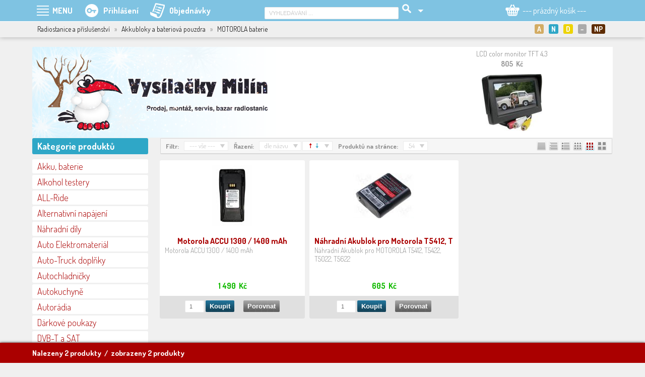

--- FILE ---
content_type: text/html; charset=utf-8
request_url: https://vysilackymilin.cz/kategorie-produktu/radiostanice-a-prislusenstvi/akkubloky-a-bateriova-pouzdra/motorola-baterie/
body_size: 17384
content:
<!DOCTYPE html>
<HTML lang="cs" dir="ltr">
<HEAD>
  <META charset="UTF-8">
  <META name="AUTHOR" content="Kao.cz, http://kao.cz, www@kao.cz">
  <META name="KEYWORDS" content="Vysílačky Milín,prodej,servis,a,montáž,radiostanic,(vysílaček),GSM,audia,i,videa,se,specializací,na,silniční,vozidla,vysilackymilin.cz,Radiostanice,a,příslušenství,&gt;,Akkubloky,a,bateriová,pouzdra,&gt;,MOTOROLA,baterie">
  <META name="DESCRIPTION" content="Radiostanice a příslušenství &gt; Akkubloky a bateriová pouzdra &gt; MOTOROLA baterie | prodej, servis a montáž radiostanic (vysílaček), GSM, audia i videa se specializací na silniční vozidla">
  <META name="viewport" content="width=device-width, initial-scale=1.0, maximum-scale=1.0, user-scalable=no" />
  <TITLE>Radiostanice a příslušenství &gt; Akkubloky a bateriová pouzdra &gt; MOTOROLA baterie | Vysílačky Milín | internetový obchod | vysilackymilin.cz</TITLE>
  <LINK rel="shortcut icon" href="/obr/favicon.ico" type="image/x-icon">
  <LINK rel="apple-touch-icon" href="/obr/apple-small.png">
  <LINK rel="apple-touch-icon" href="/obr/apple-big.png">
  <LINK rel="stylesheet" href="https://fonts.googleapis.com/css?family=Dosis:300,400,700&amp;subset=latin,latin-ext" type="text/css">
  <LINK rel="stylesheet" href="/_style.css?1585915185" type="text/css">
  <LINK rel="stylesheet" href="/_style_default.css?1764573750" type="text/css">
  <LINK rel="stylesheet" href="/_style_mainL.css?1481274867" type="text/css">
  <LINK rel="stylesheet" href="/_style_mainP.css?1528312962" type="text/css">
  <LINK rel="stylesheet" href="/_system/jquery-ui/jquery-ui.css" type="text/css">
  <LINK rel="stylesheet" href="/_system/dialog/dialog.css" type="text/css">
  <LINK rel="stylesheet" href="/dialog/_style_dialog.css" type="text/css">
  <LINK rel="stylesheet" href="/_system/jqnahled/jqnahled.css" type="text/css" media="screen">
  <LINK rel="stylesheet" href="/_system/jcarousel/jcarousel.css" type="text/css" media="screen">
  <LINK rel="stylesheet" href="/_style_produkty_katalog.css" type="text/css" media="screen">
  <LINK rel="stylesheet" href="/_style_filtr.css?" type="text/css">
  <LINK rel="stylesheet" href="/_style_respons.css" type="text/css" media="screen">
  <LINK rel="alternate" type="application/rss+xml" title="Vysílačky Milín (RSS feed)" href="/rss-feed/">
  <SCRIPT type="text/javascript" src="/_system/_jquery.js"></SCRIPT>
  <SCRIPT type="text/javascript" src="/_system/jquery-ui/jquery-ui.min.js"></SCRIPT>
  <SCRIPT type="text/javascript" src="/_js.js"></SCRIPT>
  <SCRIPT type="text/javascript" src="/_js_analytics.js"></SCRIPT>
  <SCRIPT type="text/javascript" src="/_js_click.js"></SCRIPT>
  <SCRIPT type="text/javascript" src="/_js_mouse.js"></SCRIPT>
  <SCRIPT type="text/javascript" src="/ajax/_ajax.js"></SCRIPT>
  <SCRIPT type="text/javascript" src="/_system/dialog/dialog.js"></SCRIPT>
  <SCRIPT type="text/javascript" src="/dialog/_js_dialog.js"></SCRIPT>
  <SCRIPT type="text/javascript" src="/_system/jqnahled/jqnahled.js"></SCRIPT>
  <SCRIPT type="text/javascript" src="/_system/jcarousel/js/jcarousellite.js"></SCRIPT>
  <SCRIPT type="text/javascript" src="/_system/jcarousel/js/jcarousel.js"></SCRIPT>
</HEAD>
<BODY data-str="kategorie-produktu">
 <DIV id=dialog-overlay></DIV><DIV id=dialog></DIV>
 <A class=nahoru></A>
 <DIV class=menupoz><DIV class=menu>
   <DIV class=Hmenu><TABLE><TR>
     <TD>
       <A class="ico_produkty m" id=menu_produkty><SPAN>PRODUKTY</SPAN></A>
     </TD>
     <TD>
       <A class="ico_menu m" id=menu_menu data-smenu="smenu_menu">MENU</A>
       <DIV class=smenu id=smenu_menu data-menu="menu_menu">
           <STRONG>E-shop</STRONG>
             <A href="/eshop-info-www/e-shop/vseobecne-obchodni-podminky/" class="ssmenu">Všeobecné obchodní podmínky</A>
             <A href="/eshop-info-www/e-shop/cenik-dopravy-a-plateb/" class="ssmenu">Ceník dopravy a plateb</A>
             <A href="/eshop-info-www/e-shop/formular-pro-vraceni-zbozi/" class="ssmenu">Formulář pro vrácení zboží</A>
             <A href="/eshop-info-www/e-shop/formular-pro-reklamaci-zbozi/" class="ssmenu">Formulář pro reklamaci zboží</A>
             <A href="/eshop-info-www/e-shop/ochrana-a-zpracovani-osobnich-dat/" class="ssmenu">Ochrana a zpracování osobních dat</A>
             <A href="/eshop-info-www/e-shop/zpetny-odber-vyslouzilych-elektrozarizeni-a-baterii/" class="ssmenu">Zpětný odběr vysloužilých elektrozařízení a baterií</A>
             <A href="/eshop-info-www/e-shop/informace-o-cookies/" class="ssmenu">Informace o cookies</A>
             <A href="/eshop-info-www/e-shop/pravidla-diskuze/" class="ssmenu">Pravidla diskuze</A>
             <A href="/eshop-info-www/e-shop/kontakty/" class="ssmenu">Kontakty</A>
           <STRONG>Zápujčka radiostanic</STRONG>
             <A href="/eshop-info-www/zapujcka-radiostanic/rucni-radiostanice/" class="ssmenu">Ruční radiostanice</A>
           <STRONG>Montáže do vozidel a objektů</STRONG>
             <A href="/eshop-info-www/montaze-do-vozidel-a-objektu/montaze-radiostanic-a-prislusenstvi/" class="ssmenu">Montáže radiostanic a příslušenství</A>
             <A href="/eshop-info-www/montaze-do-vozidel-a-objektu/montaze-autoradii-hf-sad-a-multimedii/" class="ssmenu">Montáže autorádií, HF sad a multimédií</A>
             <A href="/eshop-info-www/montaze-do-vozidel-a-objektu/montaze-solarnich-panelu/" class="ssmenu">Montáže solárních panelů</A>
             <A href="/eshop-info-www/montaze-do-vozidel-a-objektu/gps-sledovani-vozidel/" class="ssmenu">GPS sledování vozidel</A>
         <A href="/eshop-info-www/servis-radiostanic/" class="menub" data-tooltip-p="Servis radiostanic">Servis radiostanic</A>
         <A href="/eshop-info-www/ke-stazeni/" class="menub" data-tooltip-p="Software a různé">Ke stažení</A>
         <A href="/eshop-info-www/fotogalerie/" class="menub">Fotogalerie</A>
           <STRONG>Poradna</STRONG>
             <A href="/eshop-info-www/poradna/jak-spravne-vybrat-menic-napeti/" class="ssmenu">Jak správně vybrat měnič napětí</A>
         <A href="/eshop-info-www/vysilacky-milin/" class="menub" data-tooltip-p="prodej, sevis, montáž, internetový i kamenný obchod">Vysílačky Milín</A>
         <A href="http://kbnet.cz" class="menub" data-tooltip-p="co je KBnet a co Vám může nabídnout" target=_blank>kbNET</A>
       </DIV>
     </TD>
     <TD>
       <A class="m ico_prihlaseni" id=menu_prihl data-smenu="smenu_prihl"><SPAN>Přihlášení</SPAN></A>
       <DIV class=smenu id=smenu_prihl data-menu="menu_prihl">
         <A data-href="/dialog/_prihlaseni.php" data-ajax="true" data-ajax-data="prihl_url~kategorie-produktu/radiostanice-a-prislusenstvi/akkubloky-a-bateriova-pouzdra/motorola-baterie/" data-funkce="Focus();Inputy();Default();Prihlaseni();" data-dialog-id="prihlaseni" data-animation="fadeAndPop">Přihlášení</A>
         <A href="/nova-registrace/">Registrace</A>
         <A href="/zapomenute-heslo/">Zapomenuté heslo</A>
       </DIV>
     </TD>
     <TD><A href="/objednavky-prehled/" class="ico_objednavky "><SPAN>Objednávky</SPAN></A></TD>
     <TD><DIV class="nev rs_block"><A href="/vyhledat-produkt/" class="ico_vyhledavani "></A></DIV></TD>
   </TR></TABLE></DIV>
   <DIV class=Hvyhl><TABLE><TR>
     <TD>
       <FORM action="/vyhledavani-produktu/" method=post>
         <INPUT type=text size=40 name=vyhl value="VYHLEDÁVÁNÍ ..." class="i default autocompleteOff" data-default="VYHLEDÁVÁNÍ ...">
         <INPUT type=submit value="" class="vyhledat">
         <INPUT type=hidden name=vyhledat value="produkty">
         <INPUT type=hidden name=vyhlco value="LIKE">
       </FORM>
     </TD>
     <TD>
       <A class="m vyhledavani_rozsirene" id=menu_vyhl data-smenu="smenu_vyhl"></A>
       <DIV class=smenu id=smenu_vyhl data-menu="menu_vyhl" data-menu-typ="P">
         <A href="/vyhledavani-produktu/">Rozšířené (parametrické) vyhledávání</A>
       </DIV>
     </TD>
   </TR></TABLE></DIV>
   <DIV class=Hkosik>
     <DIV id=kosik>
        <A href="/kosik/" class=m id=menu_kosik data-smenu="smenu_kosik"><SPAN>--- prázdný košík ---</SPAN></A>
     </DIV>
   </DIV>
 </DIV></DIV>
 <DIV class=prouzekpoz><DIV class=prouzek><DIV class="padL10 padP10">
   <DIV class="fll padH1"><SPAN>Radiostanice a příslušenství</SPAN><SPAN> &nbsp; <EM>&raquo;</EM> &nbsp; </SPAN><SPAN>Akkubloky a bateriová pouzdra</SPAN><SPAN> &nbsp; <EM>&raquo;</EM> &nbsp; </SPAN><EM class=nev>... &nbsp; </EM>MOTOROLA baterie</DIV>
      <DIV class="zalozky zalozky2 flr">
        <A href="/" class=a><STRONG class="ico ico_akcni" title="Akční produkty">A</STRONG></A>
        <A href="/?pz=novinky"><STRONG class="ico ico_novinky" title="Novinky">N</STRONG></A>
        <A href="/?pz=doporucujeme"><STRONG class="ico ico_doporucujeme" title="Doporučujeme">D</STRONG></A>
        <A href="/?pz=doprodej"><STRONG class="ico ico_doprodej" title="Doprodej">&minus;</STRONG></A>
        <A href="/?pz=nejprodavanejsi-produkty"><STRONG class="ico ico_nejprodavanejsi" title="Nejprodávanější produkty">NP</STRONG></A>
        <DIV class=clb></DIV>
      </DIV>
 </DIV></DIV></DIV>
 <DIV class=top_pozadi><DIV class="top top_01">
   <A href="/" class=logo title="vysilackymilin.cz"></A>
﻿   <DIV class=jcrotace><DIV id=jcrotace>
     <DIV class=produkty_rotace_L><A id=jcrotace_predchozi title="předchozí"></A></DIV>
     <DIV class=produkty_rotace_S><DIV id=jcrotace>
       <UL>
         <LI><A href="/detail-produktu/multimedia/monitory-ostatni/6745_lcd-color-monitor-tft-4-3/" data-detail="top|6745"><STRONG class=nowrap>LCD color monitor TFT 4,3</STRONG><EM>805&nbsp; Kč</EM><SPAN class=obr style="background-image: url('/produkty-obrazek/9765/mini/?1527871278');">&nbsp;</SPAN></A></LI>
         <LI><A href="/detail-produktu/monitorovaci-systemy/kamery-do-auta-a-cerne-skrinky/16815_3cam-4k03wr-outdoor-camera-sencor/" data-detail="top|16815"><STRONG class=nowrap>3CAM 4K03WR OUTDOOR CAMERA SENCOR</STRONG><EM>1 695&nbsp; Kč</EM><SPAN class=obr style="background-image: url('/produkty-obrazek/31418/mini/?1666347737');">&nbsp;</SPAN></A></LI>
         <LI><A href="/detail-produktu/fotovoltaika/regulatory-mppt/16817_mppt-solarni-regulator-victron-energy-smartsolar-100-15/" data-detail="top|16817"><STRONG class=nowrap>MPPT solární regulátor Victron Energy SmartSolar 100/15</STRONG><EM>2 995&nbsp; Kč</EM><SPAN class=obr style="background-image: url('/produkty-obrazek/31422/mini/?1666357700');">&nbsp;</SPAN></A></LI>
         <LI><A href="/detail-produktu/autoradia/jvc/7781_jvc-kd-r462-autoradio-s-cd-mp3-usb-modre-podsvicena-tl-pripoj-pro-bluetooth-adapter/" data-detail="top|7781"><STRONG class=nowrap>JVC KD-R462 autorádio s CD, MP3, USB,modré podsvícená tl., připoj pro Bluetooth adaptér</STRONG><EM>1 699&nbsp; Kč &nbsp; <SPAN class=skrt>&nbsp;2 250&nbsp; Kč&nbsp;</SPAN></EM><SPAN class=obr style="background-image: url('/produkty-obrazek/11495/mini/?1527871278');">&nbsp;</SPAN></A></LI>
         <LI><A href="/detail-produktu/fotovoltaika/mikroinvertory-gridfree/9017_gridfree-ac-stridac-s-omezovacem-1kw-sun-1000gh-45-90v/" data-detail="top|9017"><STRONG class=nowrap>Gridfree AC střídač s omezovačem 1kW SUN-1000GH (45-90V)</STRONG><EM>7 090&nbsp; Kč</EM><SPAN class=obr style="background-image: url('/produkty-obrazek/13921/mini/?1527871278');">&nbsp;</SPAN></A></LI>
         <LI><A href="/detail-produktu/autoradia/kenwood/9694_kenwood-kdc-bt30-mp3-wma-acc-ac-drive-system-qex-tft/" data-detail="top|9694"><STRONG class=nowrap>Kenwood KDC-BT30 MP3/WMA/ACC,AC-Drive,system QEX,TFT</STRONG><EM>4 090&nbsp; Kč &nbsp; <SPAN class=skrt>&nbsp;4 890&nbsp; Kč&nbsp;</SPAN></EM><SPAN class=obr style="background-image: url('/produkty-obrazek/15334/mini/?1527871278');">&nbsp;</SPAN></A></LI>
         <LI><A href="/detail-produktu/multimedia/monitory-stropni/16441_stropni-lcd-monitor-15-6-quot-sedy-s-os-android-hdmi-usb-dalkove-ovladani-se-snimacem-pohybu/" data-detail="top|16441"><STRONG class=nowrap>Stropní LCD monitor 15,6&amp;quot; šedý s OS. Android HDMI / USB, dálkové ovládání se snímačem pohybu</STRONG><EM>13 990&nbsp; Kč</EM><SPAN class=obr style="background-image: url('/produkty-obrazek/30444/mini/?1622443668');">&nbsp;</SPAN></A></LI>
         <LI><A href="/detail-produktu/multimedia/televize/go-sat/14243_televizor-gosat-gs3260-smart/" data-detail="top|14243"><STRONG class=nowrap>Televizor GoSAT GS3260 SMART</STRONG><EM>3 990&nbsp; Kč</EM><SPAN class=obr style="background-image: url('/produkty-obrazek/25211/mini/?1573483613');">&nbsp;</SPAN></A></LI>
         <LI><A href="/detail-produktu/autoradia/sencor/7025_sct-4055mr-autorAdio-s-usb-sd-rds-sencor/" data-detail="top|7025"><STRONG class=nowrap>SCT 4055MR AUTORÁDIO S USB/SD/RDS SENCOR</STRONG><EM>899&nbsp; Kč &nbsp; <SPAN class=skrt>&nbsp;1 199&nbsp; Kč&nbsp;</SPAN></EM><SPAN class=obr style="background-image: url('/produkty-obrazek/10207/mini/?1527871278');">&nbsp;</SPAN></A></LI>
         <LI><A href="/detail-produktu/fotovoltaika/regulatory-mppt/16816_mppt-solarni-regulator-victron-energy-smartsolar-75-15/" data-detail="top|16816"><STRONG class=nowrap>MPPT solární regulátor Victron Energy SmartSolar 75/15</STRONG><EM>2 650&nbsp; Kč</EM><SPAN class=obr style="background-image: url('/produkty-obrazek/31421/mini/?1666356632');">&nbsp;</SPAN></A></LI>
       </UL>
     </DIV>
     <DIV class=produkty_rotace_P><A id=jcrotace_nasledujici title="následující"></A></DIV>
     <SCRIPT type="text/javascript">
       /* <![CDATA[ */
         JCRotace('jcrotace');
       /* ]]> */
     </SCRIPT>
   </DIV></DIV>
 </DIV></DIV>
 <DIV class=design>
  <DIV class=mainL>
    <DIV class=kategorie>
      <H2>Kategorie produktů</H2>
      <A class="subkat k" data-subkat="subkat290">Akku, baterie</A>
      <DIV class="padD5 subkat" id=subkat290>
        <A href="/kategorie-produktu/akku-baterie/akumulatory-nicd-a-nimh/" class="sk">Akumulátory NiCD a NiMH</A>
        <A href="/kategorie-produktu/akku-baterie/akumulatory-li-lon/" class="sk">Akumulátory Li-lon</A>
        <A href="/kategorie-produktu/akku-baterie/akumulatory-olovene/" class="sk">Akumulátory olověné</A>
        <A href="/kategorie-produktu/akku-baterie/boxy-a-obaly-na-akumulatory/" class="sk">Boxy a obaly na akumulátory</A>
        <A href="/kategorie-produktu/akku-baterie/life-y-po4/" class="sk">LiFe(Y)PO4</A>
      <A href="/kategorie-produktu/akku-baterie/suche-clanky-a-baterie/" class="k">Suché články a baterie</A>
        <A href="/kategorie-produktu/akku-baterie/testery/" class="sk">Testery</A>
      </DIV>
      <A href="/kategorie-produktu/alkohol-testery/" class="k">Alkohol testery</A>
      <A class="subkat k" data-subkat="subkat1019">ALL-Ride</A>
      <DIV class="padD5 subkat" id=subkat1019>
        <A href="/kategorie-produktu/all-ride/allride-white/" class="sk">ALLRIDE WHITE</A>
        <A href="/kategorie-produktu/all-ride/auto-12v-prislusenstvi/" class="sk">AUTO 12V příslušenství</A>
        <A href="/kategorie-produktu/all-ride/auto-interierove-prislusenstvi/" class="sk">AUTO Interiérové příslušenství</A>
        <A href="/kategorie-produktu/all-ride/auto-vnejsi-prislusenstvi/" class="sk">AUTO Vnější příslušenství</A>
        <A href="/kategorie-produktu/all-ride/autokosmetika/" class="sk">Autokosmetika</A>
        <A href="/kategorie-produktu/all-ride/dekorativni-znaky/" class="sk">Dekorativní znaky</A>
        <A href="/kategorie-produktu/all-ride/moto-12v-prislusenstvi/" class="sk">MOTO 12V příslušenství</A>
        <A href="/kategorie-produktu/all-ride/sezonni-zbozi/" class="sk">Sezónní zboží</A>
        <A href="/kategorie-produktu/all-ride/truck-24v-prislusenstvi/" class="sk">TRUCK 24V příslušenství</A>
        <A href="/kategorie-produktu/all-ride/truck-kuchyne/" class="sk">TRUCK kuchyně</A>
        <A href="/kategorie-produktu/all-ride/truck-modely-1-32/" class="sk">TRUCK Modely 1:32</A>
        <A href="/kategorie-produktu/all-ride/truck-vnejsi-prislusenstvi/" class="sk">TRUCK Vnější příslušenství</A>
        <A href="/kategorie-produktu/all-ride/truck-vnitrni-prislusenstvi/" class="sk">TRUCK Vnitřní příslušenství</A>
        <A href="/kategorie-produktu/all-ride/truck-Zarovky-24v/" class="sk">TRUCK Žárovky 24V</A>
        <A href="/kategorie-produktu/all-ride/tuning/" class="sk">Tuning</A>
        <A href="/kategorie-produktu/all-ride/vlajecky/" class="sk">Vlaječky</A>
      </DIV>
      <A class="subkat k" data-subkat="subkat1710">Alternativní napájení</A>
      <DIV class="padD5 subkat" id=subkat1710>
        <A href="/kategorie-produktu/alternativni-napajeni/vetrne-elektrarny/" class="sk">Větrné elektrárny</A>
      </DIV>
      <A href="/kategorie-produktu/nahradni-dily/" class="k">Náhradní díly</A>
      <A class="subkat k" data-subkat="subkat623">Auto Elektromateriál</A>
      <DIV class="padD5 subkat" id=subkat623>
        <A href="/kategorie-produktu/auto-elektromaterial/akusvorky/" class="sk">Akusvorky</A>
        <A href="/kategorie-produktu/auto-elektromaterial/cl-konektory-zasuvky/" class="sk">CL konektory/zásuvky</A>
        <A href="/kategorie-produktu/auto-elektromaterial/hi-fi-gold/" class="sk">HI-FI, GOLD</A>
        <A href="/kategorie-produktu/auto-elektromaterial/izolacni-pasky/" class="sk">Izolační pásky</A>
        <A href="/kategorie-produktu/auto-elektromaterial/odpojovac-baterie-jistice/" class="sk">Odpojovač baterie, jističe</A>
        <A href="/kategorie-produktu/auto-elektromaterial/pojistkova-pouzdra-a-drzaky/" class="sk">Pojistková pouzdra a držáky</A>
        <A href="/kategorie-produktu/auto-elektromaterial/pojistky-kulate/" class="sk">Pojistky kulaté</A>
        <A href="/kategorie-produktu/auto-elektromaterial/pojistky-mega/" class="sk">Pojistky mega</A>
        <A href="/kategorie-produktu/auto-elektromaterial/pojistky-ploche/" class="sk">Pojistky ploché</A>
        <A href="/kategorie-produktu/auto-elektromaterial/pojistky-sklenene/" class="sk">Pojistky skleněné</A>
        <A href="/kategorie-produktu/auto-elektromaterial/prepinace-spinace-tlacitka/" class="sk">Přepínače, spínače, tlačítka</A>
        <A href="/kategorie-produktu/auto-elektromaterial/pvc/" class="sk">PVC</A>
        <A href="/kategorie-produktu/auto-elektromaterial/sady-pojistek/" class="sk">Sady pojistek</A>
        <A href="/kategorie-produktu/auto-elektromaterial/svorkovnice/" class="sk">Svorkovnice</A>
        <A href="/kategorie-produktu/auto-elektromaterial/zasuvky-a-vidlice-pro-privesy-a-navesy/" class="sk">Zásuvky a vidlice pro přívěsy a návěsy</A>
      </DIV>
      <A class="subkat k" data-subkat="subkat551">Auto-Truck doplňky</A>
      <DIV class="padD5 subkat" id=subkat551>
        <A href="/kategorie-produktu/auto-truck-doplnky/cisticky-vzduchu/" class="sk">Čističky vzduchu</A>
        <A href="/kategorie-produktu/auto-truck-doplnky/gumy-napinaci/" class="sk">Gumy napínací</A>
        <A href="/kategorie-produktu/auto-truck-doplnky/interier/" class="sk">Interiér</A>
        <A href="/kategorie-produktu/auto-truck-doplnky/koberce/" class="sk">Koberce</A>
        <A href="/kategorie-produktu/auto-truck-doplnky/kompresory-12v/" class="sk">Kompresory 12V</A>
        <A href="/kategorie-produktu/auto-truck-doplnky/kryty-sroubu/" class="sk">Kryty šroubů</A>
        <A href="/kategorie-produktu/auto-truck-doplnky/matkove-indikatory/" class="sk">Matkové indikátory</A>
        <A href="/kategorie-produktu/auto-truck-doplnky/odkladaci-stolky/" class="sk">Odkládací stolky</A>
        <A href="/kategorie-produktu/auto-truck-doplnky/ostatni/" class="sk">Ostatní</A>
        <A href="/kategorie-produktu/auto-truck-doplnky/ofuky/" class="sk">Ofuky</A>
        <A href="/kategorie-produktu/auto-truck-doplnky/osvetleni-interieru/" class="sk">Osvětlení interiéru</A>
        <A href="/kategorie-produktu/auto-truck-doplnky/potahy/" class="sk">Potahy</A>
        <A href="/kategorie-produktu/auto-truck-doplnky/spz-jmenovky/" class="sk">SPZ jmenovky</A>
        <A href="/kategorie-produktu/auto-truck-doplnky/startovaci-baterie/" class="sk">Startovací baterie</A>
        <A href="/kategorie-produktu/auto-truck-doplnky/svetelne-led-tabulky/" class="sk">Světelné LED tabulky</A>
        <A href="/kategorie-produktu/auto-truck-doplnky/teplomery/" class="sk">Teploměry</A>
        <A href="/kategorie-produktu/auto-truck-doplnky/trasne-zaclony/" class="sk">Třásně záclony</A>
        <A href="/kategorie-produktu/auto-truck-doplnky/ventilatory-klimatizace/" class="sk">Ventilátory, klimatizace</A>
        <A href="/kategorie-produktu/auto-truck-doplnky/ventilatory-topny/" class="sk">Ventilátory topný</A>
        <A href="/kategorie-produktu/auto-truck-doplnky/lapace-necistot/" class="sk">Lapače nečistot</A>
        <A href="/kategorie-produktu/auto-truck-doplnky/vyhrivany-potah-sedacek/" class="sk">Vyhřívaný potah sedaček</A>
        <A href="/kategorie-produktu/auto-truck-doplnky/vysavace/" class="sk">Vysavače</A>
        <A href="/kategorie-produktu/auto-truck-doplnky/vzduchova-technika/" class="sk">Vzduchová technika</A>
        <A href="/kategorie-produktu/auto-truck-doplnky/zaclonky/" class="sk">Záclonky</A>
        <A href="/kategorie-produktu/auto-truck-doplnky/zamky-nadrzi/" class="sk">Zámky nádrží</A>
      </DIV>
      <A class="subkat k" data-subkat="subkat174">Autochladničky</A>
      <DIV class="padD5 subkat" id=subkat174>
        <A href="/kategorie-produktu/autochladnicky/elektronika/" class="sk">Elektronika</A>
        <A href="/kategorie-produktu/autochladnicky/kompresorove-c-w/" class="sk">Kompresorové C/W</A>
        <A href="/kategorie-produktu/autochladnicky/kompresorove-vigo-cool/" class="sk">Kompresorové Vigo Cool</A>
        <A href="/kategorie-produktu/autochladnicky/kompresorove-engel/" class="sk">Kompresorové ENGEL</A>
        <A href="/kategorie-produktu/autochladnicky/kompresorove-dometic/" class="sk">Kompresorové Dometic</A>
        <A href="/kategorie-produktu/autochladnicky/kompresorove-vitrifrigo/" class="sk">Kompresorové Vitrifrigo</A>
        <A href="/kategorie-produktu/autochladnicky/minibary/" class="sk">Minibary</A>
        <A href="/kategorie-produktu/autochladnicky/pasivni-chladici-boxy/" class="sk">Pasivní chladicí boxy</A>
        <A href="/kategorie-produktu/autochladnicky/plynove-absorpcni-karavany/" class="sk">Plynové (absorpční) - karavany</A>
        <A href="/kategorie-produktu/autochladnicky/plynove-absorpcni/" class="sk">Plynové - absorpční</A>
        <A href="/kategorie-produktu/autochladnicky/prestavby-original-boxu/" class="sk">Přestavby originál boxů </A>
        <A href="/kategorie-produktu/autochladnicky/termoelektricke/" class="sk">Termoelektrické</A>
      </DIV>
      <A class="subkat k" data-subkat="subkat173">Autokuchyně</A>
      <DIV class="padD5 subkat" id=subkat173>
        <A href="/kategorie-produktu/autokuchyne/kavovary-a-konvice/" class="sk">Kávovary a konvice</A>
        <A href="/kategorie-produktu/autokuchyne/mikrovlnne-trouby/" class="sk">Mikrovlnné Trouby</A>
        <A href="/kategorie-produktu/autokuchyne/termohrnicky-bambus/" class="sk">Termohrníčky Bambus</A>
        <A href="/kategorie-produktu/autokuchyne/drzaky-chlazeni-ohrev/" class="sk">Držáky chlazení/ohřev</A>
        <A href="/kategorie-produktu/autokuchyne/termosky-lamart/" class="sk">Termosky LAMART</A>
      </DIV>
      <A class="subkat k" data-subkat="subkat158">Autorádia</A>
      <DIV class="padD5 subkat" id=subkat158>
        <A href="/kategorie-produktu/autoradia/adaptery-aux-usb/" class="sk">Adaptéry AUX/USB</A>
        <A href="/kategorie-produktu/autoradia/antenni-adaptery/" class="sk">Anténní adaptéry</A>
        <A href="/kategorie-produktu/autoradia/antenni-zesilovace/" class="sk">Anténní zesilovače</A>
        <A href="/kategorie-produktu/autoradia/anteny/" class="sk">Antény</A>
        <A href="/kategorie-produktu/autoradia/autoradia-1din-s-vysuvnym-lcd/" class="sk">Autorádia 1DIN s výsuvným LCD</A>
        <A href="/kategorie-produktu/autoradia/alpine/" class="sk">ALPINE</A>
        <A href="/kategorie-produktu/autoradia/bass-reflexove-tuby-a-boxy/" class="sk">Bass-reflexové tuby a boxy</A>
        <A href="/kategorie-produktu/autoradia/changery/" class="sk">Changery</A>
        <A href="/kategorie-produktu/autoradia/jvc/" class="sk">JVC</A>
        <A href="/kategorie-produktu/autoradia/kabelove-sady/" class="sk">Kabelové sady</A>
        <A href="/kategorie-produktu/autoradia/kapacitory/" class="sk">Kapacitory</A>
        <A href="/kategorie-produktu/autoradia/kenwood/" class="sk">KENWOOD</A>
        <A href="/kategorie-produktu/autoradia/konektory-s-kabely-pro-autoradia-original/" class="sk">Konektory s kabely pro autorádia - originál</A>
        <A href="/kategorie-produktu/autoradia/konektory-s-kabely-pro-autoradia-panelove/" class="sk">Konektory s kabely pro autorádia - panelové</A>
        <A href="/kategorie-produktu/autoradia/nakamichi/" class="sk">NAKAMICHI</A>
        <A href="/kategorie-produktu/autoradia/odrusovaci-filtry/" class="sk">Odrušovací filtry</A>
        <A href="/kategorie-produktu/autoradia/oem/" class="sk">OEM</A>
        <A href="/kategorie-produktu/autoradia/philips/" class="sk">PHILIPS</A>
        <A href="/kategorie-produktu/autoradia/blow/" class="sk">BLOW</A>
        <A href="/kategorie-produktu/autoradia/plastove-adaptery-kasliky/" class="sk">Plastové adaptéry + kaslíky</A>
        <A href="/kategorie-produktu/autoradia/pouzdra-a-brasny-na-cd/" class="sk">Pouzdra a brašny na CD</A>
        <A href="/kategorie-produktu/autoradia/prevodniky-signalu/" class="sk">Převodníky signálu</A>
        <A href="/kategorie-produktu/autoradia/prislusenstvi-k-am-fm/" class="sk">Příslušenství k AM-FM</A>
        <A href="/kategorie-produktu/autoradia/reproboxy-prazdne/" class="sk">Reproboxy prázdné</A>
        <A href="/kategorie-produktu/autoradia/reproduktory/" class="sk">Reproduktory</A>
        <A href="/kategorie-produktu/autoradia/sencor/" class="sk">SENCOR</A>
        <A href="/kategorie-produktu/autoradia/separatory/" class="sk">Separátory</A>
        <A href="/kategorie-produktu/autoradia/sony/" class="sk">SONY</A>
        <A href="/kategorie-produktu/autoradia/zasuvky-a-zdirky-iso/" class="sk">Zásuvky a zdířky ISO</A>
        <A href="/kategorie-produktu/autoradia/zesilovace/" class="sk">Zesilovače</A>
        <A href="/kategorie-produktu/autoradia/dab/" class="sk">DAB</A>
        <A href="/kategorie-produktu/autoradia/prehravace-mp3-mp4/" class="sk">Přehrávače MP3, MP4</A>
      </DIV>
      <A href="/kategorie-produktu/darkove-poukazy/" class="k">Dárkové poukazy</A>
      <A class="subkat k" data-subkat="subkat180">DVB-T a SAT</A>
      <DIV class="padD5 subkat" id=subkat180>
        <A href="/kategorie-produktu/dvb-t-a-sat/anteny/" class="sk">Antény</A>
        <A href="/kategorie-produktu/dvb-t-a-sat/antenni-zesilovace-modulatory/" class="sk">Anténní zesilovače, modulátory</A>
        <A href="/kategorie-produktu/dvb-t-a-sat/cestovni-satelitni-sady/" class="sk">Cestovní satelitní sady</A>
        <A href="/kategorie-produktu/dvb-t-a-sat/dekodovaci-karty/" class="sk">Dekódovací karty</A>
        <A href="/kategorie-produktu/dvb-t-a-sat/dekodovaci-moduly/" class="sk">Dekódovací moduly</A>
        <A href="/kategorie-produktu/dvb-t-a-sat/diseqc-prepinace-motory/" class="sk">DiSEqC  přepínače, motory</A>
        <A href="/kategorie-produktu/dvb-t-a-sat/dvb-t-t2-pristroje/" class="sk">DVB-T/T2 přístroje</A>
        <A href="/kategorie-produktu/dvb-t-a-sat/lnb-konvertory/" class="sk">LNB - konvertory</A>
        <A href="/kategorie-produktu/dvb-t-a-sat/merici-pristroje/" class="sk">Měřící přístroje</A>
        <A href="/kategorie-produktu/dvb-t-a-sat/sat-pristroje/" class="sk">SAT přístroje</A>
        <A href="/kategorie-produktu/dvb-t-a-sat/sat-tv-pc-karty/" class="sk">SAT, TV PC karty</A>
        <A href="/kategorie-produktu/dvb-t-a-sat/satelitni-multiprepinace/" class="sk">Satelitní multipřepínače</A>
        <A href="/kategorie-produktu/dvb-t-a-sat/slucovace-rozbocovace-odbocovace/" class="sk">Slučovače, rozbočovače, odbočovače</A>
        <A href="/kategorie-produktu/dvb-t-a-sat/stozary-a-drzaky/" class="sk">Stožáry a držáky</A>
        <A href="/kategorie-produktu/dvb-t-a-sat/tv-a-sat-prislusenstvi/" class="sk">TV a SAT příslušenství</A>
        <A href="/kategorie-produktu/dvb-t-a-sat/ucastnicke-zasuvky/" class="sk">Účastnické zásuvky</A>
      </DIV>
      <A class="subkat k" data-subkat="subkat795">Elektrosoučástky</A>
      <DIV class="padD5 subkat" id=subkat795>
        <A href="/kategorie-produktu/elektrosoucastky/led/" class="sk">LED</A>
        <A href="/kategorie-produktu/elektrosoucastky/pajeni/" class="sk">Pájení</A>
        <A href="/kategorie-produktu/elektrosoucastky/rezistory/" class="sk">Rezistory</A>
      </DIV>
      <A class="subkat k" data-subkat="subkat340">Fanfáry, klaksony a sirény</A>
      <DIV class="padD5 subkat" id=subkat340>
        <A href="/kategorie-produktu/fanfary-klaksony-a-sireny/beam/" class="sk">BEAM</A>
        <A href="/kategorie-produktu/fanfary-klaksony-a-sireny/elektromagneticke-klaksony/" class="sk">Elektromagnetické klaksony</A>
        <A href="/kategorie-produktu/fanfary-klaksony-a-sireny/fanfary-bez-kompresoru/" class="sk">Fanfáry bez kompresoru</A>
        <A href="/kategorie-produktu/fanfary-klaksony-a-sireny/fanfary-s-kompresorem/" class="sk">Fanfáry s kompresorem</A>
        <A href="/kategorie-produktu/fanfary-klaksony-a-sireny/fiamm/" class="sk">FIAMM</A>
        <A href="/kategorie-produktu/fanfary-klaksony-a-sireny/hobby-vystrazne-systemy/" class="sk">Hobby výstražné systémy</A>
        <A href="/kategorie-produktu/fanfary-klaksony-a-sireny/leb/" class="sk">LEB</A>
        <A href="/kategorie-produktu/fanfary-klaksony-a-sireny/ostatni/" class="sk">Ostatní</A>
        <A href="/kategorie-produktu/fanfary-klaksony-a-sireny/prislusenstvi/" class="sk">Příslušenství</A>
        <A href="/kategorie-produktu/fanfary-klaksony-a-sireny/profi-vystrazne-systemy/" class="sk">Profi výstražné systémy</A>
        <A href="/kategorie-produktu/fanfary-klaksony-a-sireny/reproduktory/" class="sk">Reproduktory</A>
        <A href="/kategorie-produktu/fanfary-klaksony-a-sireny/stebel/" class="sk">STEBEL </A>
      </DIV>
      <A class="subkat k" data-subkat="subkat1113">Fotovoltaika</A>
      <DIV class="padD5 subkat" id=subkat1113>
        <A href="/kategorie-produktu/fotovoltaika/drzaky-panelu/" class="sk">Držáky panelů</A>
        <A href="/kategorie-produktu/fotovoltaika/bateriovy-management-bms/" class="sk">Bateriový management (BMS)</A>
        <A href="/kategorie-produktu/fotovoltaika/propojovace-baterii-balancery/" class="sk">Propojovače baterií, Balancéry</A>
        <A href="/kategorie-produktu/fotovoltaika/hlidaci-proudove-rele/" class="sk">Hlídací proudové relé</A>
        <A href="/kategorie-produktu/fotovoltaika/invertory/" class="sk">Invertory</A>
        <A href="/kategorie-produktu/fotovoltaika/kabely/" class="sk">Kabely</A>
        <A href="/kategorie-produktu/fotovoltaika/kabely-propojovaci/" class="sk">Kabely propojovací</A>
        <A href="/kategorie-produktu/fotovoltaika/komunikacni-kabely-displeje/" class="sk">Komunikační kabely, displeje</A>
        <A href="/kategorie-produktu/fotovoltaika/led-zarovky-12v/" class="sk">LED žárovky 12V</A>
        <A href="/kategorie-produktu/fotovoltaika/mikroinvertory-gridfree/" class="sk">Mikroinvertory GridFree</A>
        <A href="/kategorie-produktu/fotovoltaika/monitoring/" class="sk">Monitoring</A>
        <A href="/kategorie-produktu/fotovoltaika/naradi/" class="sk">Nářadí</A>
        <A href="/kategorie-produktu/fotovoltaika/off-grid-hybribni-menice/" class="sk">Off-grid hybribní měniče</A>
        <A href="/kategorie-produktu/fotovoltaika/panely-do-100w/" class="sk">Panely do 100W</A>
        <A href="/kategorie-produktu/fotovoltaika/panely-flexibilni/" class="sk">Panely flexibilní</A>
        <A href="/kategorie-produktu/fotovoltaika/panely-od-100w/" class="sk">Panely od 100W</A>
        <A href="/kategorie-produktu/fotovoltaika/panely-prenosne/" class="sk">Panely přenosné</A>
        <A href="/kategorie-produktu/fotovoltaika/prislusenstvi/" class="sk">Příslušenství</A>
        <A href="/kategorie-produktu/fotovoltaika/prislusenstvi-gridfree/" class="sk">Příslušenství GridFree</A>
        <A href="/kategorie-produktu/fotovoltaika/pruchodky/" class="sk">Průchodky</A>
        <A href="/kategorie-produktu/fotovoltaika/regulatory-mppt/" class="sk">Regulátory MPPT</A>
        <A href="/kategorie-produktu/fotovoltaika/regulatory-pwm/" class="sk">Regulátory PWM</A>
        <A href="/kategorie-produktu/fotovoltaika/solarni-elektrarny/" class="sk">Solární elektrárny</A>
        <A href="/kategorie-produktu/fotovoltaika/solarni-sestavy/" class="sk">Solární sestavy</A>
        <A href="/kategorie-produktu/fotovoltaika/zalozni-zdroje-s-regulatorem/" class="sk">Záložní zdroje s regulátorem</A>
        <A href="/kategorie-produktu/fotovoltaika/infrapanely/" class="sk">Infrapanely</A>
        <A href="/kategorie-produktu/fotovoltaika/kontaktory/" class="sk">Kontaktory</A>
        <A href="/kategorie-produktu/fotovoltaika/ohrev-vody/" class="sk">Ohřev vody</A>
        <A href="/kategorie-produktu/fotovoltaika/testery-solarnich-panelu/" class="sk">Testery solárních panelů</A>
        <A href="/kategorie-produktu/fotovoltaika/menice-stridace-prislusenstvi/" class="sk">Měniče, střídače - příslušenství</A>
        <A href="/kategorie-produktu/fotovoltaika/menice-stridace/" class="sk">Měniče, střídače</A>
        <A href="/kategorie-produktu/fotovoltaika/solarni-baterie/" class="sk">Solární baterie</A>
        <A href="/kategorie-produktu/fotovoltaika/nabijecky/" class="sk">Nabíječky</A>
        <A href="/kategorie-produktu/fotovoltaika/vetrne-elektrarny/" class="sk">Větrné elektrárny</A>
        <A href="/kategorie-produktu/fotovoltaika/regulatory-wind/" class="sk">Regulátory WIND</A>
      </DIV>
      <A class="subkat k" data-subkat="subkat164">GSM / GPS</A>
      <DIV class="padD5 subkat" id=subkat164>
        <A href="/kategorie-produktu/gsm-gps/anteny/" class="sk">Antény</A>
        <A href="/kategorie-produktu/gsm-gps/bluetooth-nahlavni-soupravy/" class="sk">Bluetooth náhlavní soupravy</A>
        <A href="/kategorie-produktu/gsm-gps/dalkove-ovladani-gsm/" class="sk">Dálkové ovládání GSM</A>
        <A href="/kategorie-produktu/gsm-gps/drzaky/" class="sk">Držáky</A>
        <A href="/kategorie-produktu/gsm-gps/konzole-k-hands-free-drzakum/" class="sk">Konzole k HANDS FREE držákům</A>
        <A href="/kategorie-produktu/gsm-gps/mike-mute-k-hands-free-sadam/" class="sk">MIKE, MUTE k HANDS FREE sadám</A>
        <A href="/kategorie-produktu/gsm-gps/nabijecky/" class="sk">Nabíječky</A>
        <A href="/kategorie-produktu/gsm-gps/nabijecky-powerstrong/" class="sk">Nabíječky Powerstrong</A>
        <A href="/kategorie-produktu/gsm-gps/nokia/" class="sk">Nokia</A>
        <A href="/kategorie-produktu/gsm-gps/parrot/" class="sk">Parrot</A>
        <A href="/kategorie-produktu/gsm-gps/pouzdra-pierre-cardin/" class="sk">Pouzdra PIERRE CARDIN</A>
        <A href="/kategorie-produktu/gsm-gps/pouzdra-vip/" class="sk">Pouzdra VIP</A>
        <A href="/kategorie-produktu/gsm-gps/prevadece/" class="sk">Převaděče</A>
        <A href="/kategorie-produktu/gsm-gps/prislusenstvi-k-parrot/" class="sk">Příslušenství k Parrot</A>
        <A href="/kategorie-produktu/gsm-gps/selfie-drzaky-ovladace/" class="sk">SELFIE držáky, ovladače</A>
        <A href="/kategorie-produktu/gsm-gps/stojanky/" class="sk">Stojánky</A>
        <A href="/kategorie-produktu/gsm-gps/zalozni-zdroje/" class="sk">Záložní zdroje</A>
      </DIV>
      <A class="subkat k" data-subkat="subkat1529">Hračky a ostaní</A>
      <DIV class="padD5 subkat" id=subkat1529>
        <A href="/kategorie-produktu/hracky-a-ostani/auta-na-dalkove-ovladani/" class="sk">Auta na dálkové ovládání</A>
        <A href="/kategorie-produktu/hracky-a-ostani/hry/" class="sk">Hry</A>
        <A href="/kategorie-produktu/hracky-a-ostani/lode-na-dalkove-ovladani/" class="sk">Lodě na dálkové ovládání</A>
        <A href="/kategorie-produktu/hracky-a-ostani/modely-kamionu-1-32/" class="sk">Modely kamionů 1:32</A>
        <A href="/kategorie-produktu/hracky-a-ostani/modely-aut-a-motorek/" class="sk">Modely aut a motorek</A>
        <A href="/kategorie-produktu/hracky-a-ostani/vrtulniky-drony-na-dalkove-ovladani/" class="sk">Vrtulníky, Drony na  dálkové ovládání</A>
      </DIV>
      <A class="subkat k" data-subkat="subkat258">Kabely</A>
      <DIV class="padD5 subkat" id=subkat258>
        <A href="/kategorie-produktu/kabely/high-end-propojovaci-av/" class="sk">High-end propojovací AV</A>
        <A href="/kategorie-produktu/kabely/kabely-s-autokonektorem/" class="sk">Kabely s autokonektorem</A>
        <A href="/kategorie-produktu/kabely/koaxialni/" class="sk">Koaxiální</A>
        <A href="/kategorie-produktu/kabely/prodluzky-a-zasuvky/" class="sk">Prodlužky a zásuvky</A>
        <A href="/kategorie-produktu/kabely/propojovaci-av/" class="sk">Propojovací AV</A>
        <A href="/kategorie-produktu/kabely/propojovaci-av-profi-line/" class="sk">Propojovací AV - Profi-line</A>
        <A href="/kategorie-produktu/kabely/propojovaci-av2/" class="sk">Propojovací AV2</A>
        <A href="/kategorie-produktu/kabely/propojovaci-sma-bnc/" class="sk">Propojovací SMA, BNC</A>
        <A href="/kategorie-produktu/kabely/vodice-datove/" class="sk">Vodiče datové</A>
        <A href="/kategorie-produktu/kabely/vodice-nestinene/" class="sk">Vodiče nestíněné</A>
        <A href="/kategorie-produktu/kabely/vodice-stinene/" class="sk">Vodiče stíněné</A>
        <A href="/kategorie-produktu/kabely/vodice-telefonni/" class="sk">Vodiče telefonní</A>
        <A href="/kategorie-produktu/kabely/smrstovaci-buzirky/" class="sk">Smršťovací bužírky</A>
      </DIV>
      <A class="subkat k" data-subkat="subkat1018">Kartušový program</A>
      <DIV class="padD5 subkat" id=subkat1018>
        <A href="/kategorie-produktu/kartusovy-program/horaky/" class="sk">Hořáky</A>
        <A href="/kategorie-produktu/kartusovy-program/lampy/" class="sk">Lampy</A>
        <A href="/kategorie-produktu/kartusovy-program/prislusenstvi/" class="sk">Příslušenství</A>
        <A href="/kategorie-produktu/kartusovy-program/topidla/" class="sk">Topidla</A>
        <A href="/kategorie-produktu/kartusovy-program/varice/" class="sk">Vařiče</A>
      </DIV>
      <A class="subkat k" data-subkat="subkat263">Konektory</A>
      <DIV class="padD5 subkat" id=subkat263>
        <A href="/kategorie-produktu/konektory/antenni-auto/" class="sk">Anténní-auto</A>
        <A href="/kategorie-produktu/konektory/bananky-zdirky-svorky-hacky/" class="sk">Banánky, zdířky, svorky, háčky</A>
        <A href="/kategorie-produktu/konektory/bnc/" class="sk">BNC</A>
        <A href="/kategorie-produktu/konektory/canon/" class="sk">Canon</A>
        <A href="/kategorie-produktu/konektory/cinch-rca/" class="sk">CINCH ( RCA )</A>
        <A href="/kategorie-produktu/konektory/coax-iec/" class="sk">COAX-IEC</A>
        <A href="/kategorie-produktu/konektory/din/" class="sk">DIN</A>
        <A href="/kategorie-produktu/konektory/f/" class="sk">F</A>
        <A href="/kategorie-produktu/konektory/fastony/" class="sk">Fastony</A>
        <A href="/kategorie-produktu/konektory/fme/" class="sk">FME</A>
        <A href="/kategorie-produktu/konektory/hdmi/" class="sk">HDMI</A>
        <A href="/kategorie-produktu/konektory/hirschmann/" class="sk">Hirschmann</A>
        <A href="/kategorie-produktu/konektory/iec/" class="sk">IEC</A>
        <A href="/kategorie-produktu/konektory/iso/" class="sk">ISO</A>
        <A href="/kategorie-produktu/konektory/jack/" class="sk">JACK</A>
        <A href="/kategorie-produktu/konektory/kabelove-oka/" class="sk">Kabelové oka</A>
        <A href="/kategorie-produktu/konektory/kabelove-spojky/" class="sk">Kabelové spojky</A>
        <A href="/kategorie-produktu/konektory/kabelove-vidlicky/" class="sk">Kabelové vidličky</A>
        <A href="/kategorie-produktu/konektory/lemo/" class="sk">LEMO</A>
        <A href="/kategorie-produktu/konektory/koliky/" class="sk">Kolíky</A>
        <A href="/kategorie-produktu/konektory/mic/" class="sk">MIC</A>
        <A href="/kategorie-produktu/konektory/modelarske/" class="sk">Modelářské</A>
        <A href="/kategorie-produktu/konektory/mini-din/" class="sk">mini DIN</A>
        <A href="/kategorie-produktu/konektory/mini-uhf-pl/" class="sk">mini UHF (PL)</A>
        <A href="/kategorie-produktu/konektory/mcx-mmcx/" class="sk">MCX/MMCX</A>
        <A href="/kategorie-produktu/konektory/n/" class="sk">N</A>
        <A href="/kategorie-produktu/konektory/napajeci/" class="sk">Napájecí</A>
        <A href="/kategorie-produktu/konektory/odbocky/" class="sk">Odbočky</A>
        <A href="/kategorie-produktu/konektory/prumyslove/" class="sk">Průmyslové</A>
        <A href="/kategorie-produktu/konektory/pvc/" class="sk">PVC</A>
        <A href="/kategorie-produktu/konektory/repro/" class="sk">Repro</A>
        <A href="/kategorie-produktu/konektory/vodotesne-srs/" class="sk">Vodotěsné SRS</A>
        <A href="/kategorie-produktu/konektory/s-vhs-cinch/" class="sk">S-VHS - CINCH</A>
        <A href="/kategorie-produktu/konektory/scart/" class="sk">SCART</A>
        <A href="/kategorie-produktu/konektory/sma/" class="sk">SMA</A>
        <A href="/kategorie-produktu/konektory/svorky-krokosvorky/" class="sk">Svorky, krokosvorky</A>
        <A href="/kategorie-produktu/konektory/tnc/" class="sk">TNC</A>
        <A href="/kategorie-produktu/konektory/uhf-pl/" class="sk">UHF ( PL )</A>
        <A href="/kategorie-produktu/konektory/xlr/" class="sk">XLR</A>
        <A href="/kategorie-produktu/konektory/rj/" class="sk">RJ</A>
      </DIV>
      <A class="subkat k" data-subkat="subkat704">LED pásky a příslušenství</A>
      <DIV class="padD5 subkat" id=subkat704>
        <A href="/kategorie-produktu/led-pasky-a-prislusenstvi/hlinikove-listy/" class="sk">Hliníkové lišty</A>
        <A href="/kategorie-produktu/led-pasky-a-prislusenstvi/konektory-kabely/" class="sk">Konektory, kabely</A>
        <A href="/kategorie-produktu/led-pasky-a-prislusenstvi/kontrolery-a-stmivace/" class="sk">Kontroléry a stmívače</A>
        <A href="/kategorie-produktu/led-pasky-a-prislusenstvi/napajeci-zdroje/" class="sk">Napájecí zdroje</A>
        <A href="/kategorie-produktu/led-pasky-a-prislusenstvi/pasky-nezalite-12v/" class="sk">Pásky nezalité 12V</A>
        <A href="/kategorie-produktu/led-pasky-a-prislusenstvi/pasky-nezalite-24v/" class="sk">Pásky nezalité 24V</A>
        <A href="/kategorie-produktu/led-pasky-a-prislusenstvi/pasky-nezalite-rgb/" class="sk">Pásky nezalité RGB</A>
        <A href="/kategorie-produktu/led-pasky-a-prislusenstvi/pasky-stranove-nezalite-12v/" class="sk">Pásky stranové nezalité 12V</A>
        <A href="/kategorie-produktu/led-pasky-a-prislusenstvi/pasky-stranove-zalite-12v/" class="sk">Pásky stranové zalité 12V</A>
        <A href="/kategorie-produktu/led-pasky-a-prislusenstvi/pasky-v-silikonove-buzirce-12v/" class="sk">Pásky v silikonové bužírce 12V</A>
        <A href="/kategorie-produktu/led-pasky-a-prislusenstvi/pasky-zalite/" class="sk">Pásky zalité</A>
        <A href="/kategorie-produktu/led-pasky-a-prislusenstvi/pasky-zalite-12v/" class="sk">Pásky zalité 12V</A>
        <A href="/kategorie-produktu/led-pasky-a-prislusenstvi/pasky-zalite-24v/" class="sk">Pásky zalité 24V</A>
        <A href="/kategorie-produktu/led-pasky-a-prislusenstvi/pasky-zalite-mlecne-12v/" class="sk">Pásky zalité, mléčné 12V</A>
        <A href="/kategorie-produktu/led-pasky-a-prislusenstvi/led-pasky-usb/" class="sk">LED pásky USB</A>
        <A href="/kategorie-produktu/led-pasky-a-prislusenstvi/led-sady-rgb/" class="sk">LED sady RGB</A>
        <A href="/kategorie-produktu/led-pasky-a-prislusenstvi/vypinace-cidla/" class="sk">Vypínače, čidla</A>
        <A href="/kategorie-produktu/led-pasky-a-prislusenstvi/zakoncovaci-krytky-a-klipy/" class="sk">Zakončovací krytky a klipy</A>
      </DIV>
      <A class="subkat k" data-subkat="subkat1406">LED, světla, žárovky, zářivky</A>
      <DIV class="padD5 subkat" id=subkat1406>
        <A href="/kategorie-produktu/led-svetla-zarovky-zarivky/automaticke-rozsveceni-svetel/" class="sk">Automatické rozsvěcení světel</A>
        <A href="/kategorie-produktu/led-svetla-zarovky-zarivky/autozarovky/" class="sk">Autožárovky</A>
        <A href="/kategorie-produktu/led-svetla-zarovky-zarivky/hid-svetla/" class="sk">HID světla</A>
        <A href="/kategorie-produktu/led-svetla-zarovky-zarivky/led-angeleye/" class="sk">LED Angeleye</A>
        <A href="/kategorie-produktu/led-svetla-zarovky-zarivky/led-denni-svetla/" class="sk">LED denní světla</A>
        <A href="/kategorie-produktu/led-svetla-zarovky-zarivky/led-osvetleni/" class="sk">LED osvětlení</A>
        <A href="/kategorie-produktu/led-svetla-zarovky-zarivky/led-panely/" class="sk">LED panely</A>
        <A href="/kategorie-produktu/led-svetla-zarovky-zarivky/led-zarivky/" class="sk">LED zářivky</A>
        <A href="/kategorie-produktu/led-svetla-zarovky-zarivky/led-zarovky-230v/" class="sk">LED žárovky 230V</A>
        <A href="/kategorie-produktu/led-svetla-zarovky-zarivky/led-zarovky-6v/" class="sk">LED žárovky 6V</A>
        <A href="/kategorie-produktu/led-svetla-zarovky-zarivky/led-zarovky-12-24v/" class="sk">LED žárovky 12-24V</A>
        <A href="/kategorie-produktu/led-svetla-zarovky-zarivky/led-zarovky-12v/" class="sk">LED žárovky 12V</A>
        <A href="/kategorie-produktu/led-svetla-zarovky-zarivky/led-zarovky-24v/" class="sk">LED žárovky 24V</A>
        <A href="/kategorie-produktu/led-svetla-zarovky-zarivky/patice-zarovek/" class="sk">Patice žárovek</A>
        <A href="/kategorie-produktu/led-svetla-zarovky-zarivky/pozicni-svetla/" class="sk">Poziční světla</A>
        <A href="/kategorie-produktu/led-svetla-zarovky-zarivky/pracovni-svetla/" class="sk">Pracovní světla</A>
        <A href="/kategorie-produktu/led-svetla-zarovky-zarivky/pridavna-svetla/" class="sk">Přídavná světla</A>
        <A href="/kategorie-produktu/led-svetla-zarovky-zarivky/vyhledavaci-svetla/" class="sk">Vyhledávací světla</A>
        <A href="/kategorie-produktu/led-svetla-zarovky-zarivky/prislusenstvi/" class="sk">Příslušenství</A>
      </DIV>
      <A class="subkat k" data-subkat="subkat385">Literatura</A>
      <DIV class="padD5 subkat" id=subkat385>
        <A href="/kategorie-produktu/literatura/cd-rom/" class="sk">CD-ROM</A>
        <A href="/kategorie-produktu/literatura/radioamaterstvi-a-cb/" class="sk">Radioamatérství a CB</A>
      </DIV>
      <A class="subkat k" data-subkat="subkat504">Měniče napětí</A>
      <DIV class="padD5 subkat" id=subkat504>
        <A href="/kategorie-produktu/menice-napeti/menice-12-230v/" class="sk">Měniče 12/230V</A>
        <A href="/kategorie-produktu/menice-napeti/menice-12-230v-ups-eps/" class="sk">Měniče 12/230V + UPS/EPS</A>
        <A href="/kategorie-produktu/menice-napeti/menice-12-24-230v/" class="sk">Měniče 12/24/230V</A>
        <A href="/kategorie-produktu/menice-napeti/menice-12-24v/" class="sk">Měniče 12/24V</A>
        <A href="/kategorie-produktu/menice-napeti/menice-24-12v/" class="sk">Měniče 24/12V</A>
        <A href="/kategorie-produktu/menice-napeti/menice-24-12v-spinany/" class="sk">Měniče 24/12V spínaný</A>
        <A href="/kategorie-produktu/menice-napeti/menice-24-12v-zasuvkovy/" class="sk">Měniče 24/12V zásuvkový</A>
        <A href="/kategorie-produktu/menice-napeti/menice-24-13-8v/" class="sk">Měniče 24/13,8V</A>
        <A href="/kategorie-produktu/menice-napeti/menice-24-13-8v-spinany/" class="sk">Měniče 24/13,8V spínaný</A>
        <A href="/kategorie-produktu/menice-napeti/menice-24-230v/" class="sk">Měniče 24/230V</A>
        <A href="/kategorie-produktu/menice-napeti/menice-24-230v-ups/" class="sk">Měniče 24/230V + UPS</A>
        <A href="/kategorie-produktu/menice-napeti/menice-48-230v/" class="sk">Měniče 48/230V</A>
        <A href="/kategorie-produktu/menice-napeti/menice-48-230v-ups/" class="sk">Měniče 48/230V + UPS</A>
        <A href="/kategorie-produktu/menice-napeti/menice-12-24-5v/" class="sk">Měniče 12-24/5V</A>
        <A href="/kategorie-produktu/menice-napeti/menice-5-12v/" class="sk">Měniče 5/12V</A>
        <A href="/kategorie-produktu/menice-napeti/menice-pro-notebook/" class="sk">Měniče pro notebook</A>
        <A href="/kategorie-produktu/menice-napeti/prislusenstvi/" class="sk">Příslušenství</A>
      </DIV>
      <A class="subkat k" data-subkat="subkat1655">Měřící přístroje</A>
      <DIV class="padD5 subkat" id=subkat1655>
        <A href="/kategorie-produktu/merici-pristroje/autodiagnostika/" class="sk">Autodiagnostika</A>
        <A href="/kategorie-produktu/merici-pristroje/tester-kabelu/" class="sk">Tester kabelů</A>
        <A href="/kategorie-produktu/merici-pristroje/merici-kabely-a-sondy/" class="sk">Měřící kabely a sondy</A>
        <A href="/kategorie-produktu/merici-pristroje/multimetry-klestove/" class="sk">Multimetry klešťové</A>
        <A href="/kategorie-produktu/merici-pristroje/multimetry-specialni-nebo-s-testery/" class="sk">Multimetry speciální nebo s testery</A>
        <A href="/kategorie-produktu/merici-pristroje/multimetry-univerzalni/" class="sk">Multimetry univerzální</A>
        <A href="/kategorie-produktu/merici-pristroje/panelove-mp-analogove/" class="sk">Panelové MP analogové</A>
        <A href="/kategorie-produktu/merici-pristroje/panelove-mp-digitalni/" class="sk">Panelové MP digitální</A>
        <A href="/kategorie-produktu/merici-pristroje/rlc-metry/" class="sk">RLC metry</A>
        <A href="/kategorie-produktu/merici-pristroje/testery-baterii/" class="sk">Testery baterií</A>
        <A href="/kategorie-produktu/merici-pristroje/testery-ostatni/" class="sk">Testery ostatní</A>
        <A href="/kategorie-produktu/merici-pristroje/voltmetry/" class="sk">Voltmetry</A>
        <A href="/kategorie-produktu/merici-pristroje/zkousecky/" class="sk">Zkoušečky</A>
      </DIV>
      <A class="subkat k" data-subkat="subkat593">Monitorovací systémy</A>
      <DIV class="padD5 subkat" id=subkat593>
        <A href="/kategorie-produktu/monitorovaci-systemy/bezdratove-sety/" class="sk">Bezdrátové sety</A>
        <A href="/kategorie-produktu/monitorovaci-systemy/fotopasti/" class="sk">Fotopasti</A>
        <A href="/kategorie-produktu/monitorovaci-systemy/kamerove-systemy-pro-snadnou-montaz/" class="sk">Kamerové systémy pro snadnou montáž</A>
        <A href="/kategorie-produktu/monitorovaci-systemy/kamery/" class="sk">Kamery</A>
        <A href="/kategorie-produktu/monitorovaci-systemy/kamery-do-auta-a-cerne-skrinky/" class="sk">Kamery do AUTA a černé skříňky</A>
        <A href="/kategorie-produktu/monitorovaci-systemy/kvadratory/" class="sk">Kvadrátory</A>
        <A href="/kategorie-produktu/monitorovaci-systemy/napajeci-zdroje/" class="sk">Napájecí zdroje</A>
        <A href="/kategorie-produktu/monitorovaci-systemy/pametove-karty-usb-flash/" class="sk">Paměťové karty / USB Flash</A>
        <A href="/kategorie-produktu/monitorovaci-systemy/prevodniky/" class="sk">Převodníky</A>
        <A href="/kategorie-produktu/monitorovaci-systemy/prislusenstvi-pro-kamery/" class="sk">Příslušenství pro kamery</A>
        <A href="/kategorie-produktu/monitorovaci-systemy/prislusenstvi-pro-kamery-do-auta/" class="sk">Příslušenství pro kamery do AUTA</A>
        <A href="/kategorie-produktu/monitorovaci-systemy/profi-kamerove-systemy/" class="sk">PROFI kamerové systémy</A>
        <A href="/kategorie-produktu/monitorovaci-systemy/servery/" class="sk">Servery</A>
        <A href="/kategorie-produktu/monitorovaci-systemy/zaznamove-zarizeni/" class="sk">Záznamové zařízení</A>
        <A href="/kategorie-produktu/monitorovaci-systemy/motorola/" class="sk">Motorola</A>
        <A href="/kategorie-produktu/monitorovaci-systemy/ip-kamery/" class="sk">IP kamery</A>
      </DIV>
      <A class="subkat k" data-subkat="subkat163">Multimédia</A>
      <DIV class="padD5 subkat" id=subkat163>
        <A href="/kategorie-produktu/multimedia/bluetooth-a2dp-moduly/" class="sk">Bluetooth A2DP moduly</A>
        <A href="/kategorie-produktu/multimedia/drzaky-lcd/" class="sk">Držáky LCD</A>
        <A href="/kategorie-produktu/multimedia/dvd-prehravace/" class="sk">DVD Přehrávače</A>
        <A href="/kategorie-produktu/multimedia/fm-modulatory-usb-prehravace/" class="sk">FM modulátory/USB přehrávače</A>
        <A href="/kategorie-produktu/multimedia/hdmi-konvertopty-prepinace/" class="sk">HDMI Konvertopty, přepínače</A>
        <A href="/kategorie-produktu/multimedia/multimedialni-centra/" class="sk">Multimediální centra</A>
        <A href="/kategorie-produktu/multimedia/infra-sluchatka/" class="sk">INFRA sluchátka</A>
        <A href="/kategorie-produktu/multimedia/multimedialni-monitory/" class="sk">Multimediální monitory</A>
        <A href="/kategorie-produktu/multimedia/monitory-ostatni/" class="sk">Monitory ostatní</A>
        <A href="/kategorie-produktu/multimedia/monitory-s-dvd/" class="sk">Monitory s DVD</A>
        <A href="/kategorie-produktu/multimedia/monitory-stropni/" class="sk">Monitory stropní</A>
        <A href="/kategorie-produktu/multimedia/operky-hlavy/" class="sk">Opěrky hlavy</A>
        <A href="/kategorie-produktu/multimedia/osobni-prehravace/" class="sk">Osobní přehrávače</A>
        <A href="/kategorie-produktu/multimedia/prislusenstvi-drzaky/" class="sk">Příslušenství/Držáky</A>
        <A href="/kategorie-produktu/multimedia/televize/" class="sk">Televize</A>
        <A href="/kategorie-produktu/multimedia/kombinace-dvd-dvb-t/" class="sk">Kombinace DVD+DVB-T</A>
        <A href="/kategorie-produktu/multimedia/projektory/" class="sk">Projektory</A>
        <A href="/kategorie-produktu/multimedia/multimedialni-adaptery/" class="sk">Multimediální adaptéry</A>
      </DIV>
      <A class="subkat k" data-subkat="subkat1108">Nabíječky</A>
      <DIV class="padD5 subkat" id=subkat1108>
        <A href="/kategorie-produktu/nabijecky/autonabijecky/" class="sk">Autonabíječky</A>
        <A href="/kategorie-produktu/nabijecky/nabijecky-ni-cd-ni-mh-a-li-ion/" class="sk">Nabíječky Ni-Cd, Ni-MH a Li-Ion</A>
        <A href="/kategorie-produktu/nabijecky/nabijecky-lifepo4/" class="sk">Nabíječky LifePO4</A>
        <A href="/kategorie-produktu/nabijecky/nabijecky-olovenych-aku/" class="sk">Nabíječky olověných aku</A>
        <A href="/kategorie-produktu/nabijecky/nabijecky-modelarske/" class="sk">Nabíječky modelářské</A>
        <A href="/kategorie-produktu/nabijecky/nabijecky-solarni/" class="sk">Nabíječky solární</A>
        <A href="/kategorie-produktu/nabijecky/nabijecky-bezdratove/" class="sk">Nabíječky bezdrátové</A>
      </DIV>
      <A class="subkat k" data-subkat="subkat1982">NANOProtech</A>
      <DIV class="padD5 subkat" id=subkat1982>
        <A href="/kategorie-produktu/nanoprotech/150-ml/" class="sk">150 ml</A>
        <A href="/kategorie-produktu/nanoprotech/300-ml/" class="sk">300 ml</A>
        <A href="/kategorie-produktu/nanoprotech/75-ml/" class="sk">75 ml</A>
        <A href="/kategorie-produktu/nanoprotech/impregnace/" class="sk">Impregnace</A>
        <A href="/kategorie-produktu/nanoprotech/pro-automobil/" class="sk">Pro automobil</A>
        <A href="/kategorie-produktu/nanoprotech/pro-domacnost/" class="sk">Pro domácnost</A>
      </DIV>
      <A class="subkat k" data-subkat="subkat503">Napájecí a záložní  zdroje</A>
      <DIV class="padD5 subkat" id=subkat503>
        <A href="/kategorie-produktu/napajeci-a-zalozni-zdroje/laboratorni/" class="sk">Laboratorní</A>
        <A href="/kategorie-produktu/napajeci-a-zalozni-zdroje/linearni/" class="sk">Lineární</A>
        <A href="/kategorie-produktu/napajeci-a-zalozni-zdroje/linearni-regulovatelne/" class="sk">Lineární - regulovatelné</A>
        <A href="/kategorie-produktu/napajeci-a-zalozni-zdroje/na-din-listu/" class="sk">na DIN lištu</A>
        <A href="/kategorie-produktu/napajeci-a-zalozni-zdroje/napajeci-adaptery/" class="sk">Napájecí adaptéry</A>
        <A href="/kategorie-produktu/napajeci-a-zalozni-zdroje/prislusenstvi-k-pz/" class="sk">Příslušenství k PZ</A>
        <A href="/kategorie-produktu/napajeci-a-zalozni-zdroje/prumyslove/" class="sk">Průmyslové</A>
        <A href="/kategorie-produktu/napajeci-a-zalozni-zdroje/prumyslove-s-ups/" class="sk">Průmyslové s UPS</A>
        <A href="/kategorie-produktu/napajeci-a-zalozni-zdroje/spinane/" class="sk">Spínané</A>
        <A href="/kategorie-produktu/napajeci-a-zalozni-zdroje/spinane-regulovatelne/" class="sk">Spínané - regulovatelné</A>
        <A href="/kategorie-produktu/napajeci-a-zalozni-zdroje/nestabilizovane/" class="sk">Nestabilizované</A>
        <A href="/kategorie-produktu/napajeci-a-zalozni-zdroje/stabilizovane/" class="sk">Stabilizované</A>
        <A href="/kategorie-produktu/napajeci-a-zalozni-zdroje/stabilizovane-13-8v/" class="sk">Stabilizované - 13,8V</A>
        <A href="/kategorie-produktu/napajeci-a-zalozni-zdroje/stabilizovane-s-nap-vyhybkou/" class="sk">Stabilizované s nap. vyhybkou</A>
        <A href="/kategorie-produktu/napajeci-a-zalozni-zdroje/zalozni-zdroje/" class="sk">Záložní zdroje</A>
      </DIV>
      <A class="subkat k" data-subkat="subkat1645">Nářadí</A>
      <DIV class="padD5 subkat" id=subkat1645>
        <A href="/kategorie-produktu/naradi/kleste-lisovaci/" class="sk">Kleště lisovací</A>
        <A href="/kategorie-produktu/naradi/kleste-ostatni/" class="sk">Kleště ostatní</A>
        <A href="/kategorie-produktu/naradi/klice/" class="sk">Klíče</A>
        <A href="/kategorie-produktu/naradi/kufry-a-brasny-na-naradi/" class="sk">Kufry a brašny na nářadí</A>
        <A href="/kategorie-produktu/naradi/noze-nuzky-pilniky/" class="sk">Nože, nůžky, pilníky</A>
        <A href="/kategorie-produktu/naradi/sady-naradi/" class="sk">Sady nářadí</A>
        <A href="/kategorie-produktu/naradi/Sroubovaky-bity/" class="sk">Šroubováky, bity</A>
        <A href="/kategorie-produktu/naradi/sveraky-svorky-drzaky/" class="sk">Svěráky, svorky, držáky</A>
        <A href="/kategorie-produktu/naradi/vrtacky-a-akusroubovaky/" class="sk">Vrtačky a akušroubováky</A>
        <A href="/kategorie-produktu/naradi/lepidla/" class="sk">Lepidla</A>
        <A href="/kategorie-produktu/naradi/prepravni-a-ulozne-pomucky/" class="sk">Přepravní a úložné pomůcky</A>
      </DIV>
      <A class="subkat k" data-subkat="subkat126">Navigace</A>
      <DIV class="padD5 subkat" id=subkat126>
        <A href="/kategorie-produktu/navigace/becker/" class="sk">Becker</A>
        <A href="/kategorie-produktu/navigace/garmin/" class="sk">Garmin</A>
        <A href="/kategorie-produktu/navigace/gps-prijimace/" class="sk">GPS přijímače</A>
        <A href="/kategorie-produktu/navigace/mio/" class="sk">Mio</A>
        <A href="/kategorie-produktu/navigace/navigon/" class="sk">Navigon</A>
        <A href="/kategorie-produktu/navigace/navitel/" class="sk">Navitel</A>
        <A href="/kategorie-produktu/navigace/prislusenstvi-becker/" class="sk">Příslušenství Becker</A>
        <A href="/kategorie-produktu/navigace/prislusenstvi-tomtom/" class="sk">Příslušenství TomTom</A>
        <A href="/kategorie-produktu/navigace/tomtom/" class="sk">TomTom</A>
        <A href="/kategorie-produktu/navigace/xtech/" class="sk">XTech</A>
      </DIV>
      <A class="subkat k" data-subkat="subkat1701">Povinná výbava</A>
      <DIV class="padD5 subkat" id=subkat1701>
        <A href="/kategorie-produktu/povinna-vybava/autolekarnicky/" class="sk">Autolékarničky</A>
        <A href="/kategorie-produktu/povinna-vybava/balicek-povinne-vybavy/" class="sk">Balíček povinné výbavy</A>
        <A href="/kategorie-produktu/povinna-vybava/hasici-pristroje/" class="sk">Hasící přístroje</A>
        <A href="/kategorie-produktu/povinna-vybava/kotoucky-do-tachografu/" class="sk">Kotoučky do tachografu</A>
        <A href="/kategorie-produktu/povinna-vybava/lana/" class="sk">Lana</A>
        <A href="/kategorie-produktu/povinna-vybava/odrazky/" class="sk">Odrazky</A>
        <A href="/kategorie-produktu/povinna-vybava/reflexni-znaceni/" class="sk">Reflexní značení</A>
        <A href="/kategorie-produktu/povinna-vybava/upinaci-popruhy/" class="sk">Upínací popruhy</A>
        <A href="/kategorie-produktu/povinna-vybava/vesty/" class="sk">Vesty</A>
      </DIV>
      <A class="subkat k" data-subkat="subkat127">Radiostanice a příslušenství</A>
      <DIV class="padD5" id=subkat127>
        <A href="/kategorie-produktu/radiostanice-a-prislusenstvi/akkubloky-a-bateriova-pouzdra/" class="sk">Akkubloky a bateriová pouzdra</A>
          <A href="/kategorie-produktu/radiostanice-a-prislusenstvi/akkubloky-a-bateriova-pouzdra/alan-bateriova-pouzdra/" class="ssk">ALAN bateriová pouzdra</A>
          <A href="/kategorie-produktu/radiostanice-a-prislusenstvi/akkubloky-a-bateriova-pouzdra/albrecht-baterie/" class="ssk">ALBRECHT baterie</A>
          <A href="/kategorie-produktu/radiostanice-a-prislusenstvi/akkubloky-a-bateriova-pouzdra/alinco-baterie/" class="ssk">ALINCO baterie</A>
          <A href="/kategorie-produktu/radiostanice-a-prislusenstvi/akkubloky-a-bateriova-pouzdra/alinco-bateriove-pouzdra/" class="ssk">ALINCO bateriové pouzdra</A>
          <A href="/kategorie-produktu/radiostanice-a-prislusenstvi/akkubloky-a-bateriova-pouzdra/baofeng-baterie/" class="ssk">BAOFENG baterie</A>
          <A href="/kategorie-produktu/radiostanice-a-prislusenstvi/akkubloky-a-bateriova-pouzdra/baofeng-bateriova-pouzdra/" class="ssk">BAOFENG bateriová pouzdra</A>
          <A href="/kategorie-produktu/radiostanice-a-prislusenstvi/akkubloky-a-bateriova-pouzdra/cobra-baterie/" class="ssk">COBRA baterie </A>
          <A href="/kategorie-produktu/radiostanice-a-prislusenstvi/akkubloky-a-bateriova-pouzdra/crt-baterie/" class="ssk">CRT baterie</A>
          <A href="/kategorie-produktu/radiostanice-a-prislusenstvi/akkubloky-a-bateriova-pouzdra/entel-baterie/" class="ssk">ENTEL baterie</A>
          <A href="/kategorie-produktu/radiostanice-a-prislusenstvi/akkubloky-a-bateriova-pouzdra/icom-baterie/" class="ssk">ICOM baterie</A>
          <A href="/kategorie-produktu/radiostanice-a-prislusenstvi/akkubloky-a-bateriova-pouzdra/intek-baterie/" class="ssk">INTEK baterie</A>
          <A href="/kategorie-produktu/radiostanice-a-prislusenstvi/akkubloky-a-bateriova-pouzdra/intek-bateriove-pouzdra/" class="ssk">INTEK bateriové pouzdra</A>
          <A href="/kategorie-produktu/radiostanice-a-prislusenstvi/akkubloky-a-bateriova-pouzdra/kenwood-baterie/" class="ssk">KENWOOD baterie</A>
          <A href="/kategorie-produktu/radiostanice-a-prislusenstvi/akkubloky-a-bateriova-pouzdra/maas-baterie/" class="ssk">MAAS baterie</A>
          <A href="/kategorie-produktu/radiostanice-a-prislusenstvi/akkubloky-a-bateriova-pouzdra/maas-bateriove-pouzdra/" class="ssk">MAAS bateriové pouzdra</A>
          <A href="/kategorie-produktu/radiostanice-a-prislusenstvi/akkubloky-a-bateriova-pouzdra/midland-baterie/" class="ssk">MIDLAND baterie</A>
          <A href="/kategorie-produktu/radiostanice-a-prislusenstvi/akkubloky-a-bateriova-pouzdra/motorola-baterie/" class="ssk ssa">MOTOROLA baterie</A>
          <A href="/kategorie-produktu/radiostanice-a-prislusenstvi/akkubloky-a-bateriova-pouzdra/polmar-baterie/" class="ssk">POLMAR baterie</A>
          <A href="/kategorie-produktu/radiostanice-a-prislusenstvi/akkubloky-a-bateriova-pouzdra/tti-baterie/" class="ssk">TTI baterie</A>
          <A href="/kategorie-produktu/radiostanice-a-prislusenstvi/akkubloky-a-bateriova-pouzdra/wintec-baterie/" class="ssk">WINTEC baterie</A>
          <A href="/kategorie-produktu/radiostanice-a-prislusenstvi/akkubloky-a-bateriova-pouzdra/wouxun-baterie/" class="ssk">WOUXUN baterie</A>
          <A href="/kategorie-produktu/radiostanice-a-prislusenstvi/akkubloky-a-bateriova-pouzdra/wouxun-bateriove-pouzdro/" class="ssk">WOUXUN bateriové pouzdro</A>
        <A href="/kategorie-produktu/radiostanice-a-prislusenstvi/antenni-prislusenstvi/" class="sk">Antenní příslušenství</A>
        <A href="/kategorie-produktu/radiostanice-a-prislusenstvi/anteny-cb-27-mhz/" class="sk">Antény CB ( 27 MHz )</A>
        <A href="/kategorie-produktu/radiostanice-a-prislusenstvi/anteny-dual-band/" class="sk">Antény DUAL-BAND</A>
        <A href="/kategorie-produktu/radiostanice-a-prislusenstvi/anteny-uhf-0-3-3-ghz/" class="sk">Antény UHF ( 0,3 - 3 GHz )</A>
        <A href="/kategorie-produktu/radiostanice-a-prislusenstvi/anteny-vhf-30-300-mhz/" class="sk">Antény VHF ( 30 - 300 MHz )</A>
        <A href="/kategorie-produktu/radiostanice-a-prislusenstvi/anteny-wide-band/" class="sk">Antény WIDE-BAND</A>
        <A href="/kategorie-produktu/radiostanice-a-prislusenstvi/interkomy-adaptery-atd/" class="sk">Interkomy, adaptéry atd</A>
        <A href="/kategorie-produktu/radiostanice-a-prislusenstvi/komunikatory/" class="sk">Komunikátory</A>
        <A href="/kategorie-produktu/radiostanice-a-prislusenstvi/mikrofony/" class="sk">Mikrofony</A>
        <A href="/kategorie-produktu/radiostanice-a-prislusenstvi/mikrofony-pro-rucky/" class="sk">Mikrofony pro ručky</A>
        <A href="/kategorie-produktu/radiostanice-a-prislusenstvi/minisety-cb-pmr/" class="sk">Minisety CB / PMR</A>
        <A href="/kategorie-produktu/radiostanice-a-prislusenstvi/nabijecky-a-dc-kabely/" class="sk">Nabíječky a DC kabely</A>
        <A href="/kategorie-produktu/radiostanice-a-prislusenstvi/nahlavni-soupravy-adaptery-redukce-atd/" class="sk">Náhlavní soupravy - Adaptéry, redukce atd.</A>
        <A href="/kategorie-produktu/radiostanice-a-prislusenstvi/nahlavni-soupravy-kombinace-headset-mikrofon/" class="sk">Náhlavní soupravy - Kombinace headset mikrofon</A>
        <A href="/kategorie-produktu/radiostanice-a-prislusenstvi/nahlavni-soupravy-kombinace-sluchatka-mikrofon/" class="sk">Náhlavní soupravy - Kombinace sluchátka, mikrofon</A>
        <A href="/kategorie-produktu/radiostanice-a-prislusenstvi/nahlavni-soupravy-kombinace-zvukovod-krkafon/" class="sk">Náhlavní soupravy - Kombinace zvukovod, krkafon</A>
        <A href="/kategorie-produktu/radiostanice-a-prislusenstvi/nahlavni-soupravy-mikrofony-klopove/" class="sk">Náhlavní soupravy - mikrofony klopové</A>
        <A href="/kategorie-produktu/radiostanice-a-prislusenstvi/nahlavni-soupravy-motocykly-paragliding-atd/" class="sk">Náhlavní soupravy - Motocykly / Paragliding atd.</A>
        <A href="/kategorie-produktu/radiostanice-a-prislusenstvi/nahradni-dily-pro-alinco/" class="sk">Náhradní díly pro Alinco</A>
        <A href="/kategorie-produktu/radiostanice-a-prislusenstvi/nahradni-dily-pro-cb/" class="sk">Náhradní díly pro CB</A>
        <A href="/kategorie-produktu/radiostanice-a-prislusenstvi/nahradni-dily-pro-kenwood-baofeng-wouxun/" class="sk">Náhradní díly pro Kenwood, Baofeng, Wouxun</A>
        <A href="/kategorie-produktu/radiostanice-a-prislusenstvi/nahradni-dily-pro-wintec/" class="sk">Náhradní díly pro Wintec</A>
        <A href="/kategorie-produktu/radiostanice-a-prislusenstvi/ochranna-pouzdra-a-klipsy-na-opasek/" class="sk">Ochranná pouzdra a klipsy na opasek</A>
        <A href="/kategorie-produktu/radiostanice-a-prislusenstvi/opakovace/" class="sk">Opakovače</A>
        <A href="/kategorie-produktu/radiostanice-a-prislusenstvi/prislusenstvi-k-anytone-dmr/" class="sk">Příslušenství k Anytone DMR</A>
        <A href="/kategorie-produktu/radiostanice-a-prislusenstvi/poloramecky-din-pro-cb/" class="sk">Polorámečky DIN pro CB</A>
        <A href="/kategorie-produktu/radiostanice-a-prislusenstvi/prislusenstvi-pro-cb/" class="sk">Příslušenství pro CB</A>
        <A href="/kategorie-produktu/radiostanice-a-prislusenstvi/programovaci-kabely-software/" class="sk">Programovací kabely + software</A>
        <A href="/kategorie-produktu/radiostanice-a-prislusenstvi/radiostanice-cb/" class="sk">Radiostanice CB</A>
        <A href="/kategorie-produktu/radiostanice-a-prislusenstvi/radiostanice-dpmr/" class="sk">Radiostanice dPMR</A>
        <A href="/kategorie-produktu/radiostanice-a-prislusenstvi/radiostanice-pmr/" class="sk">Radiostanice PMR</A>
        <A href="/kategorie-produktu/radiostanice-a-prislusenstvi/radiostanice-quadband/" class="sk">Radiostanice QUADBAND</A>
        <A href="/kategorie-produktu/radiostanice-a-prislusenstvi/radiostanice-freenet/" class="sk">Radiostanice FREENET</A>
        <A href="/kategorie-produktu/radiostanice-a-prislusenstvi/radiostanice-marine/" class="sk">Radiostanice MARINE</A>
        <A href="/kategorie-produktu/radiostanice-a-prislusenstvi/radiostanice-mono-band-uhf/" class="sk">Radiostanice MONO-BAND UHF</A>
        <A href="/kategorie-produktu/radiostanice-a-prislusenstvi/radiostanice-mono-band-vhf/" class="sk">Radiostanice MONO-BAND VHF</A>
        <A href="/kategorie-produktu/radiostanice-a-prislusenstvi/radiostanice-ssb-10m/" class="sk">Radiostanice SSB 10m</A>
        <A href="/kategorie-produktu/radiostanice-a-prislusenstvi/radiostanice-tri-band/" class="sk">Radiostanice TRI-BAND</A>
        <A href="/kategorie-produktu/radiostanice-a-prislusenstvi/radiostanice-vhf-uhf/" class="sk">Radiostanice VHF / UHF</A>
        <A href="/kategorie-produktu/radiostanice-a-prislusenstvi/radiostanice-letecke/" class="sk">RADIOSTANICE letecké</A>
        <A href="/kategorie-produktu/radiostanice-a-prislusenstvi/reproduktory/" class="sk">Reproduktory</A>
        <A href="/kategorie-produktu/radiostanice-a-prislusenstvi/s-metry/" class="sk">S - metry</A>
        <A href="/kategorie-produktu/radiostanice-a-prislusenstvi/skenery/" class="sk">Skenery</A>
        <A href="/kategorie-produktu/radiostanice-a-prislusenstvi/swr-w-a-jine-merici-pristroje/" class="sk">SWR/W a jiné měřící přístroje</A>
        <A href="/kategorie-produktu/radiostanice-a-prislusenstvi/zesilovace/" class="sk">Zesilovače</A>
      </DIV>
      <A class="subkat k" data-subkat="subkat624">Redukce</A>
      <DIV class="padD5 subkat" id=subkat624>
        <A href="/kategorie-produktu/redukce/adapter-bnc/" class="sk">Adaptér BNC</A>
        <A href="/kategorie-produktu/redukce/bnc-bnc/" class="sk">BNC - BNC</A>
        <A href="/kategorie-produktu/redukce/bnc-f/" class="sk">BNC - F</A>
        <A href="/kategorie-produktu/redukce/bnc-jack/" class="sk">BNC - JACK</A>
        <A href="/kategorie-produktu/redukce/bnc-smb/" class="sk">BNC - SMB</A>
        <A href="/kategorie-produktu/redukce/bnc-smc/" class="sk">BNC - SMC</A>
        <A href="/kategorie-produktu/redukce/bnc-svorka-zdirka/" class="sk">BNC - svorka/zdířka</A>
        <A href="/kategorie-produktu/redukce/cinch-bnc/" class="sk">CINCH - BNC</A>
        <A href="/kategorie-produktu/redukce/cinch-cinch/" class="sk">CINCH - CINCH</A>
        <A href="/kategorie-produktu/redukce/cinch-coax/" class="sk">CINCH - COAX</A>
        <A href="/kategorie-produktu/redukce/cinch-din-mini-din/" class="sk">CINCH - DIN, mini DIN</A>
        <A href="/kategorie-produktu/redukce/cinch-f/" class="sk">CINCH - F</A>
        <A href="/kategorie-produktu/redukce/cinch-jack/" class="sk">CINCH - JACK</A>
        <A href="/kategorie-produktu/redukce/cinch-n/" class="sk">CINCH - N</A>
        <A href="/kategorie-produktu/redukce/cinch-repro/" class="sk">CINCH - Repro</A>
        <A href="/kategorie-produktu/redukce/cinch-xlr/" class="sk">CINCH - XLR</A>
        <A href="/kategorie-produktu/redukce/coax-bnc/" class="sk">COAX - BNC</A>
        <A href="/kategorie-produktu/redukce/coax-coax/" class="sk">COAX - COAX</A>
        <A href="/kategorie-produktu/redukce/coax-f/" class="sk">COAX - F</A>
        <A href="/kategorie-produktu/redukce/f-f/" class="sk">F - F</A>
        <A href="/kategorie-produktu/redukce/fme-bnc/" class="sk">FME - BNC</A>
        <A href="/kategorie-produktu/redukce/fme-fme/" class="sk">FME - FME</A>
        <A href="/kategorie-produktu/redukce/fme-mini-uhf-pl/" class="sk">FME - mini UHF ( PL )</A>
        <A href="/kategorie-produktu/redukce/fme-tnc/" class="sk">FME - TNC</A>
        <A href="/kategorie-produktu/redukce/hdmi-dvi/" class="sk">HDMI - DVI</A>
        <A href="/kategorie-produktu/redukce/hdmi-hdmi/" class="sk">HDMI - HDMI</A>
        <A href="/kategorie-produktu/redukce/iso-din/" class="sk">ISO - DIN</A>
        <A href="/kategorie-produktu/redukce/iso-iso/" class="sk">ISO - ISO</A>
        <A href="/kategorie-produktu/redukce/jack-coax/" class="sk">JACK - COAX</A>
        <A href="/kategorie-produktu/redukce/jack-f/" class="sk">JACK - F</A>
        <A href="/kategorie-produktu/redukce/jack-jack/" class="sk">JACK - JACK</A>
        <A href="/kategorie-produktu/redukce/jack-xlr/" class="sk">JACK - XLR</A>
        <A href="/kategorie-produktu/redukce/jack-5din/" class="sk">JACK - 5DIN</A>
        <A href="/kategorie-produktu/redukce/n-bnc/" class="sk">N - BNC</A>
        <A href="/kategorie-produktu/redukce/n-f/" class="sk">N - F</A>
        <A href="/kategorie-produktu/redukce/n-fme/" class="sk">N - FME</A>
        <A href="/kategorie-produktu/redukce/n-n/" class="sk">N - N</A>
        <A href="/kategorie-produktu/redukce/n-tnc/" class="sk">N - TNC</A>
        <A href="/kategorie-produktu/redukce/n-uhf-pl/" class="sk">N - UHF ( PL )</A>
        <A href="/kategorie-produktu/redukce/s-vhs-cinch/" class="sk">S-VHS / CINCH</A>
        <A href="/kategorie-produktu/redukce/sma-bnc/" class="sk">SMA - BNC</A>
        <A href="/kategorie-produktu/redukce/sma-f/" class="sk">SMA - F</A>
        <A href="/kategorie-produktu/redukce/sma-fme/" class="sk">SMA - FME</A>
        <A href="/kategorie-produktu/redukce/sma-mcx/" class="sk">SMA - MCX</A>
        <A href="/kategorie-produktu/redukce/sma-n/" class="sk">SMA - N</A>
        <A href="/kategorie-produktu/redukce/sma-sma/" class="sk">SMA - SMA</A>
        <A href="/kategorie-produktu/redukce/sma-smb/" class="sk">SMA - SMB</A>
        <A href="/kategorie-produktu/redukce/sma-tnc/" class="sk">SMA - TNC</A>
        <A href="/kategorie-produktu/redukce/sma-uhf-pl/" class="sk">SMA - UHF ( PL )</A>
        <A href="/kategorie-produktu/redukce/tnc-bnc/" class="sk">TNC - BNC</A>
        <A href="/kategorie-produktu/redukce/tnc-tnc/" class="sk">TNC - TNC</A>
        <A href="/kategorie-produktu/redukce/uhf-pl-bnc/" class="sk">UHF ( PL ) - BNC</A>
        <A href="/kategorie-produktu/redukce/uhf-pl-cinch/" class="sk">UHF ( PL ) - CINCH</A>
        <A href="/kategorie-produktu/redukce/uhf-pl-f/" class="sk">UHF ( PL ) - F</A>
        <A href="/kategorie-produktu/redukce/uhf-pl-fme/" class="sk">UHF ( PL ) - FME</A>
        <A href="/kategorie-produktu/redukce/uhf-pl-tnc/" class="sk">UHF ( PL ) - TNC</A>
        <A href="/kategorie-produktu/redukce/uhf-pl-uhf/" class="sk">UHF ( PL ) - UHF</A>
        <A href="/kategorie-produktu/redukce/uhf-mini-bnc/" class="sk">UHF mini - BNC</A>
        <A href="/kategorie-produktu/redukce/uhf-mini-n/" class="sk">UHF mini - N</A>
        <A href="/kategorie-produktu/redukce/uhf-mini-sma/" class="sk">UHF mini - SMA</A>
        <A href="/kategorie-produktu/redukce/uhf-mini-tnc/" class="sk">UHF mini - TNC</A>
        <A href="/kategorie-produktu/redukce/uhf-mini-uhf/" class="sk">UHF mini - UHF</A>
        <A href="/kategorie-produktu/redukce/uhf-mini-uhf-mini/" class="sk">UHF mini - UHF mini</A>
        <A href="/kategorie-produktu/redukce/xlr-xlr/" class="sk">XLR - XLR</A>
      </DIV>
      <A class="subkat k" data-subkat="subkat1750">Různé</A>
      <DIV class="padD5 subkat" id=subkat1750>
        <A href="/kategorie-produktu/ruzne/moduly/" class="sk">Moduly</A>
        <A href="/kategorie-produktu/ruzne/stavebnice/" class="sk">Stavebnice</A>
        <A href="/kategorie-produktu/ruzne/cerpadla/" class="sk">Čerpadla</A>
      </DIV>
      <A class="subkat k" data-subkat="subkat1029">Samolepky</A>
      <DIV class="padD5 subkat" id=subkat1029>
        <A href="/kategorie-produktu/samolepky/ostatni/" class="sk">Ostatní</A>
        <A href="/kategorie-produktu/samolepky/rychlost/" class="sk">Rychlost</A>
        <A href="/kategorie-produktu/samolepky/vysilacky-milin/" class="sk">Vysílačky Milín</A>
      </DIV>
      <A class="subkat k" data-subkat="subkat2084">Teploměry</A>
      <DIV class="padD5 subkat" id=subkat2084>
        <A href="/kategorie-produktu/teplomery/digitalni/" class="sk">Digitální</A>
      </DIV>
      <A class="subkat k" data-subkat="subkat967">Svítilny</A>
      <DIV class="padD5 subkat" id=subkat967>
        <A href="/kategorie-produktu/svitilny/Celovky/" class="sk">Čelovky</A>
        <A href="/kategorie-produktu/svitilny/led-svitilny/" class="sk">LED svítilny</A>
        <A href="/kategorie-produktu/svitilny/montazni-svetla/" class="sk">Montážní světla</A>
        <A href="/kategorie-produktu/svitilny/pogumovane-kryptonove/" class="sk">Pogumované kryptonové</A>
        <A href="/kategorie-produktu/svitilny/led-svitilny-usb/" class="sk">LED svítilny USB</A>
      </DIV>
      <A class="subkat k" data-subkat="subkat881">Výstražná světla - majáky</A>
      <DIV class="padD5 subkat" id=subkat881>
        <A href="/kategorie-produktu/vystrazna-svetla-majaky/do-mrizky-chladice/" class="sk">Do mřížky chladiče</A>
        <A href="/kategorie-produktu/vystrazna-svetla-majaky/halogenove-majaky/" class="sk">Halogenové majáky</A>
        <A href="/kategorie-produktu/vystrazna-svetla-majaky/led-majaky-magneticke/" class="sk">LED majáky magnetické</A>
        <A href="/kategorie-produktu/vystrazna-svetla-majaky/led-majaky-na-tyc/" class="sk">LED majáky na tyč</A>
        <A href="/kategorie-produktu/vystrazna-svetla-majaky/led-majaky-pevna-montaz/" class="sk">LED majáky pevná montáž</A>
        <A href="/kategorie-produktu/vystrazna-svetla-majaky/na-voziky-ve-skladech/" class="sk">Na vozíky ve skladech</A>
        <A href="/kategorie-produktu/vystrazna-svetla-majaky/nahradni-kryty-na-majaky/" class="sk">Náhradní kryty na majáky</A>
        <A href="/kategorie-produktu/vystrazna-svetla-majaky/rampy-svetelne-aleje/" class="sk">Rampy - světelné aleje</A>
        <A href="/kategorie-produktu/vystrazna-svetla-majaky/rotacni-majaky/" class="sk">Rotační majáky</A>
        <A href="/kategorie-produktu/vystrazna-svetla-majaky/tyce-drzaky/" class="sk">Tyče, držáky</A>
        <A href="/kategorie-produktu/vystrazna-svetla-majaky/venkovni-predatory/" class="sk">Venkovní predátory</A>
        <A href="/kategorie-produktu/vystrazna-svetla-majaky/vnitrni-predatory/" class="sk">Vnitřní predátory</A>
        <A href="/kategorie-produktu/vystrazna-svetla-majaky/vybojkova-majaky/" class="sk">Výbojková majáky</A>
        <A href="/kategorie-produktu/vystrazna-svetla-majaky/stroboskopy/" class="sk">Stroboskopy</A>
      </DIV>
      <A class="subkat k" data-subkat="subkat592">Zabezpečovací systémy</A>
      <DIV class="padD5 subkat" id=subkat592>
        <A href="/kategorie-produktu/zabezpecovaci-systemy/autoalarmy/" class="sk">Autoalarmy</A>
        <A href="/kategorie-produktu/zabezpecovaci-systemy/autorele/" class="sk">Autorelé</A>
        <A href="/kategorie-produktu/zabezpecovaci-systemy/centralni-zamykani/" class="sk">Centrální zamykání</A>
        <A href="/kategorie-produktu/zabezpecovaci-systemy/dojezdy-pro-okna/" class="sk">Dojezdy pro okna</A>
        <A href="/kategorie-produktu/zabezpecovaci-systemy/gsm-autoalarmy/" class="sk">GSM Autoalarmy</A>
        <A href="/kategorie-produktu/zabezpecovaci-systemy/gsm-komunikator-gsm-pager/" class="sk">GSM komunikátor, GSM pager</A>
        <A href="/kategorie-produktu/zabezpecovaci-systemy/parkovaci-systemy/" class="sk">Parkovací systémy</A>
        <A href="/kategorie-produktu/zabezpecovaci-systemy/prislusenstvi/" class="sk">Příslušenství</A>
        <A href="/kategorie-produktu/zabezpecovaci-systemy/palubni-displeje/" class="sk">Palubní displeje</A>
        <A href="/kategorie-produktu/zabezpecovaci-systemy/blis-zrcatka-ostatni/" class="sk">BLIS, zrcátka, ostatní</A>
      </DIV>
      <A class="subkat k" data-subkat="subkat2079">Zvuková technika</A>
      <DIV class="padD5 subkat" id=subkat2079>
        <A href="/kategorie-produktu/zvukova-technika/bezdratove-reproduktory/" class="sk">Bezdrátové reproduktory</A>
        <A href="/kategorie-produktu/zvukova-technika/bezdratove-mikrofony/" class="sk">Bezdrátové mikrofony</A>
        <A href="/kategorie-produktu/zvukova-technika/megafony/" class="sk">Megafony</A>
        <A href="/kategorie-produktu/zvukova-technika/soundbary/" class="sk">Soundbary</A>
        <A href="/kategorie-produktu/zvukova-technika/prijimace/" class="sk">Přijímače</A>
      </DIV>
      <A class="subkat k" data-subkat="subkat2093">Bazar</A>
      <DIV class="padD5 subkat" id=subkat2093>
        <A href="/kategorie-produktu/bazar/antenni-cleny/" class="sk">Anténní členy</A>
        <A href="/kategorie-produktu/bazar/autoradia/" class="sk">Autorádia</A>
        <A href="/kategorie-produktu/bazar/prislusenstvi-truck/" class="sk">Příslušenství TRUCK</A>
        <A href="/kategorie-produktu/bazar/konektory/" class="sk">Konektory</A>
        <A href="/kategorie-produktu/bazar/menice/" class="sk">Měniče</A>
        <A href="/kategorie-produktu/bazar/radiostanice-cb/" class="sk">Radiostanice CB</A>
        <A href="/kategorie-produktu/bazar/radiostanice-vhf/" class="sk">Radiostanice VHF</A>
        <A href="/kategorie-produktu/bazar/napajeci-zdroje/" class="sk">Napájecí zdroje</A>
        <A href="/kategorie-produktu/bazar/lcd-monitory/" class="sk">LCD Monitory</A>
        <A href="/kategorie-produktu/bazar/nahradni-dily/" class="sk">Náhradní díly</A>
        <A href="/kategorie-produktu/bazar/mobilni-telefony/" class="sk">Mobilní telefony</A>
        <A href="/kategorie-produktu/bazar/mikrofony/" class="sk">Mikrofony</A>
        <A href="/kategorie-produktu/bazar/drzaky-ramecky-pro-rds/" class="sk">Držáky, rámečky pro RDS</A>
        <A href="/kategorie-produktu/bazar/solarni-panely/" class="sk">Solární panely</A>
        <A href="/kategorie-produktu/bazar/nabijece/" class="sk">Nabíječe</A>
      </DIV>
    </DIV>
    <DIV class=einfo>
      <DIV class=einfo_produkty><SPAN class=eio></SPAN><SPAN class=eit>nabízíme celkem <STRONG>11530 produktů</STRONG></SPAN><SPAN class="block clb"></SPAN></DIV>
      <DIV class=einfo_nakupujici><SPAN class=eio></SPAN><SPAN class=eit>právě nakupuje <STRONG>216 návštěvníků</STRONG></SPAN><SPAN class="block clb"></SPAN></DIV>
      <DIV class=clb></DIV>
    </DIV>
    <DIV id=po_info></DIV>
  </DIV>
  <DIV class=mainP>
    <DIV id=porovnani>
    </DIV>
      <DIV class=filtr>
        <DIV class="filtr_pruh filtrpruh">
          <DIV class=filtrpol>
            <STRONG class=filtrnaz>Filtr:</STRONG>
            <A class=select data-options="filtr-options">--- vše ---</A>
            <DIV class="options nev" id="filtr-options">
              <A href="/kategorie-produktu/radiostanice-a-prislusenstvi/akkubloky-a-bateriova-pouzdra/motorola-baterie/?filtr=vse" class="odkaz odkaz_a">--- vše ---</A>
              <A href="/kategorie-produktu/radiostanice-a-prislusenstvi/akkubloky-a-bateriova-pouzdra/motorola-baterie/?filtr=novinky" class="odkaz">pouze novinky</A>
              <A href="/kategorie-produktu/radiostanice-a-prislusenstvi/akkubloky-a-bateriova-pouzdra/motorola-baterie/?filtr=akcni" class="odkaz">pouze akční produkty</A>
              <A href="/kategorie-produktu/radiostanice-a-prislusenstvi/akkubloky-a-bateriova-pouzdra/motorola-baterie/?filtr=doporucene" class="odkaz">pouze doporučené zboží</A>
            </DIV>
          </DIV>
          <DIV class=filtrpol>
            <STRONG class=filtrnaz>&nbsp; Řazení:</STRONG>
            <A class=select data-options="razeni-options">dle názvu</A>
            <DIV class="options nev" id="razeni-options">
              <A href="/kategorie-produktu/radiostanice-a-prislusenstvi/akkubloky-a-bateriova-pouzdra/motorola-baterie/?razeni=dle-nazvu" class="odkaz odkaz_a">dle názvu</A>
              <A href="/kategorie-produktu/radiostanice-a-prislusenstvi/akkubloky-a-bateriova-pouzdra/motorola-baterie/?razeni=dle-kodu" class="odkaz">dle skladového čísla</A>
              <A href="/kategorie-produktu/radiostanice-a-prislusenstvi/akkubloky-a-bateriova-pouzdra/motorola-baterie/?razeni=dle-ceny" class="odkaz">dle ceny</A>
              <A href="/kategorie-produktu/radiostanice-a-prislusenstvi/akkubloky-a-bateriova-pouzdra/motorola-baterie/?razeni=dle-casu" class="odkaz">dle času</A>
            </DIV>
             <A class=select data-options="sestupnost-options" style="margin-left: 2px;"><IMG src="/obr/rozvrzeni/sipkaH_a_mini.png" alt="vzestupně" title="vzestupně"> <IMG src="/obr/rozvrzeni/sipkaD_mini.png" alt="sestupně" title="sestupně"></A>
            <DIV class="options nev" id="sestupnost-options">
              <A href="/kategorie-produktu/radiostanice-a-prislusenstvi/akkubloky-a-bateriova-pouzdra/motorola-baterie/?sestupnost=0" class="odkaz2 odkaz_a"><STRONG style="font-size: 16px;"><IMG src="/obr/rozvrzeni/sipkaH_a.png" alt="vzestupně" title="vzestupně"></STRONG></A>
              <A href="/kategorie-produktu/radiostanice-a-prislusenstvi/akkubloky-a-bateriova-pouzdra/motorola-baterie/?sestupnost=1" class="odkaz2"><STRONG style="font-size: 16px;"><IMG src="/obr/rozvrzeni/sipkaD.png" alt="sestupně" title="sestupně"></STRONG></A>
            </DIV>
          </DIV>
          <DIV class=filtrpol>
            <STRONG class=filtrnaz>&nbsp; Produktů na stránce:</STRONG>
            <A class=select data-options="pocet-options">54</A>
            <DIV class="options nev" id="pocet-options">
              <A href="/kategorie-produktu/radiostanice-a-prislusenstvi/akkubloky-a-bateriova-pouzdra/motorola-baterie/?pocet=6" class="odkaz2">&nbsp;6&nbsp;</A>
              <A href="/kategorie-produktu/radiostanice-a-prislusenstvi/akkubloky-a-bateriova-pouzdra/motorola-baterie/?pocet=12" class="odkaz2">12</A>
              <A href="/kategorie-produktu/radiostanice-a-prislusenstvi/akkubloky-a-bateriova-pouzdra/motorola-baterie/?pocet=18" class="odkaz2">18</A>
              <DIV class=cll></DIV>
              <A href="/kategorie-produktu/radiostanice-a-prislusenstvi/akkubloky-a-bateriova-pouzdra/motorola-baterie/?pocet=24" class="odkaz2">24</A>
              <A href="/kategorie-produktu/radiostanice-a-prislusenstvi/akkubloky-a-bateriova-pouzdra/motorola-baterie/?pocet=30" class="odkaz2">30</A>
              <A href="/kategorie-produktu/radiostanice-a-prislusenstvi/akkubloky-a-bateriova-pouzdra/motorola-baterie/?pocet=36" class="odkaz2">36</A>
              <DIV class=cll></DIV>
              <A href="/kategorie-produktu/radiostanice-a-prislusenstvi/akkubloky-a-bateriova-pouzdra/motorola-baterie/?pocet=42" class="odkaz2">42</A>
              <A href="/kategorie-produktu/radiostanice-a-prislusenstvi/akkubloky-a-bateriova-pouzdra/motorola-baterie/?pocet=48" class="odkaz2">48</A>
              <A href="/kategorie-produktu/radiostanice-a-prislusenstvi/akkubloky-a-bateriova-pouzdra/motorola-baterie/?pocet=54" class="odkaz2 odkaz_a">54</A>
              <DIV class=cll></DIV>
              <A href="/kategorie-produktu/radiostanice-a-prislusenstvi/akkubloky-a-bateriova-pouzdra/motorola-baterie/?pocet=60" class="odkaz2">60</A>
              <A href="/kategorie-produktu/radiostanice-a-prislusenstvi/akkubloky-a-bateriova-pouzdra/motorola-baterie/?pocet=66" class="odkaz2">66</A>
              <A href="/kategorie-produktu/radiostanice-a-prislusenstvi/akkubloky-a-bateriova-pouzdra/motorola-baterie/?pocet=72" class="odkaz2">72</A>
              <DIV class=cll></DIV>
              <A href="/kategorie-produktu/radiostanice-a-prislusenstvi/akkubloky-a-bateriova-pouzdra/motorola-baterie/?pocet=78" class="odkaz2">78</A>
              <A href="/kategorie-produktu/radiostanice-a-prislusenstvi/akkubloky-a-bateriova-pouzdra/motorola-baterie/?pocet=84" class="odkaz2">84</A>
              <A href="/kategorie-produktu/radiostanice-a-prislusenstvi/akkubloky-a-bateriova-pouzdra/motorola-baterie/?pocet=90" class="odkaz2">90</A>
              <DIV class=cll></DIV>
            </DIV>
          </DIV>
          <DIV class=rozvrzeni>
            <A href="/kategorie-produktu/radiostanice-a-prislusenstvi/akkubloky-a-bateriova-pouzdra/motorola-baterie/?rozvrzeni=seznam" class="ikona seznam" data-tooltip="seznam"></A>
            <A href="/kategorie-produktu/radiostanice-a-prislusenstvi/akkubloky-a-bateriova-pouzdra/motorola-baterie/?rozvrzeni=podrobnosti" class="ikona podrobnosti" data-tooltip="podrobnosti"></A>
            <A href="/kategorie-produktu/radiostanice-a-prislusenstvi/akkubloky-a-bateriova-pouzdra/motorola-baterie/?rozvrzeni=detaily" class="ikona detaily" data-tooltip="detaily"></A>
            <A href="/kategorie-produktu/radiostanice-a-prislusenstvi/akkubloky-a-bateriova-pouzdra/motorola-baterie/?rozvrzeni=miniatury" class="ikona miniatury" data-tooltip="miniatury"></A>
            <A href="/kategorie-produktu/radiostanice-a-prislusenstvi/akkubloky-a-bateriova-pouzdra/motorola-baterie/?rozvrzeni=katalog" class="ikona katalog katalog_a" data-tooltip="katalog"></A>
            <A href="/kategorie-produktu/radiostanice-a-prislusenstvi/akkubloky-a-bateriova-pouzdra/motorola-baterie/?rozvrzeni=panely" class="ikona panely" data-tooltip="panely"></A>
          </DIV>
          <DIV class=clb></DIV>
        </DIV>
        <DIV class=mainP_cara></DIV>
      </DIV>
      <DIV class=produkty><DIV class="katalog">
        <DIV class="p p1" itemscope itemtype="https://schema.org/Product">
          <A href="/detail-produktu/radiostanice-a-prislusenstvi/akkubloky-a-bateriova-pouzdra/motorola-baterie/5242_motorola-accu-1300-1400-mah/" data-detail="katalog|5242" itemprop="url">
            <SPAN class=obr style="background-image: url(/produkty-obrazek/7677/mini/?1527871278);"><IMG src="/produkty-obrazek/7677/foto/?1527871278" alt="Motorola ACCU 1300 / 1400 mAh" class=nev itemprop="image"></SPAN>
            <SPAN itemprop="productId" content="5242"></SPAN>
            <SPAN itemprop="sku" content="114045000"></SPAN>
            <SPAN class=nazev itemprop="name">Motorola ACCU 1300 / 1400 mAh</SPAN>
            <SPAN itemprop="category" content="Radiostanice a příslušenství &gt; Akkubloky a bateriová pouzdra &gt; MOTOROLA baterie"></SPAN>
            <SPAN class=pop itemprop="description">Motorola ACCU 1300 / 1400 mAh</SPAN>
            <SPAN itemprop="itemCondition" itemtype="https://schema.org/OfferItemCondition" content="https://schema.org/NewCondition"></SPAN>
            <SPAN class=atribut>&nbsp;</SPAN>
            <SPAN class=cena itemprop="offers" itemscope itemtype="https://schema.org/Offer"><SPAN itemprop="price">1 490&nbsp;</SPAN> <SPAN itemprop="priceCurrency">Kč</SPAN></SPAN>
          </A>
          <DIV class=center>
            <INPUT type=text size=2 name=mnozstvi id=mnozstvi0 value="1" class=i>
            <INPUT type=button class="b ajax" value="Koupit" data-ajax-id="kosik" data-ajax-skript="pridat_do_kosiku" data-ajax-data="did~da953ba73659fdbfd939eeefe66ceee2|koupit~5242" data-ajax-data2="mnozstvi~mnozstvi0">
            <INPUT type=button class="b2 ajax" value="Porovnat" data-ajax-id="porovnani" data-ajax-skript="pridat_do_porovnani" data-ajax-data="did~da953ba73659fdbfd939eeefe66ceee2|porovnat~5242">
          </DIV>
        </DIV>
        <DIV class="p p2" itemscope itemtype="https://schema.org/Product">
          <A href="/detail-produktu/radiostanice-a-prislusenstvi/akkubloky-a-bateriova-pouzdra/motorola-baterie/200_nahradni-akublok-pro-motorola-t5412-t5422-t5022-t5622/" data-detail="katalog|200" itemprop="url">
            <SPAN class=obr style="background-image: url(/produkty-obrazek/320/mini/?1527871277);"><IMG src="/produkty-obrazek/320/foto/?1527871277" alt="Náhradní Akublok pro Motorola T5412, T5422, T5022, T5622" class=nev itemprop="image"></SPAN>
            <SPAN itemprop="productId" content="200"></SPAN>
            <SPAN itemprop="sku" content="420219"></SPAN>
            <SPAN class=nazev itemprop="name">Náhradní Akublok pro Motorola T5412, T5422, T5022, T5622</SPAN>
            <SPAN itemprop="category" content="Radiostanice a příslušenství &gt; Akkubloky a bateriová pouzdra &gt; MOTOROLA baterie"></SPAN>
            <SPAN class=pop itemprop="description">Náhradní Akublok pro MOTOROLA T5412, T5422, T5022, T5622</SPAN>
            <SPAN itemprop="itemCondition" itemtype="https://schema.org/OfferItemCondition" content="https://schema.org/NewCondition"></SPAN>
            <SPAN class=atribut>&nbsp;</SPAN>
            <SPAN class=cena itemprop="offers" itemscope itemtype="https://schema.org/Offer"><SPAN itemprop="price">605&nbsp;</SPAN> <SPAN itemprop="priceCurrency">Kč</SPAN></SPAN>
          </A>
          <DIV class=center>
            <INPUT type=text size=2 name=mnozstvi id=mnozstvi1 value="1" class=i>
            <INPUT type=button class="b ajax" value="Koupit" data-ajax-id="kosik" data-ajax-skript="pridat_do_kosiku" data-ajax-data="did~da953ba73659fdbfd939eeefe66ceee2|koupit~200" data-ajax-data2="mnozstvi~mnozstvi1">
            <INPUT type=button class="b2 ajax" value="Porovnat" data-ajax-id="porovnani" data-ajax-skript="pridat_do_porovnani" data-ajax-data="did~da953ba73659fdbfd939eeefe66ceee2|porovnat~200">
          </DIV>
        </DIV>
        <DIV class=clb></DIV>
      </DIV></DIV>
      <DIV class=strankovanipoz><DIV class=strankovani>
        <DIV class=fll><SPAN class=rs_nev>Nalezeny <STRONG>2</STRONG> produkty &nbsp;/&nbsp; zobrazeny <STRONG>2</STRONG> produkty</SPAN><SPAN class="nev rs_block">zobrazeny <STRONG>2</STRONG> produkty z <STRONG>2</STRONG></SPAN></DIV>
        <DIV class=flr>
        </DIV>
        <DIV class=clb></DIV>
      </DIV></DIV>
  </DIV>
  <DIV class=clb></DIV><BR>
 </DIV>
 <DIV class=botpruhpoz><DIV class=botpruh>
   <DIV class=pol>
     <STRONG>E-shop</STRONG>
     <UL>
       <LI><A href="/eshop-info-www/e-shop/vseobecne-obchodni-podminky/">Všeobecné obchodní podmínky</A></LI>
       <LI><A href="/eshop-info-www/e-shop/cenik-dopravy-a-plateb/">Ceník dopravy a plateb</A></LI>
       <LI><A href="/eshop-info-www/e-shop/formular-pro-vraceni-zbozi/">Formulář pro vrácení zboží</A></LI>
       <LI><A href="/eshop-info-www/e-shop/formular-pro-reklamaci-zbozi/">Formulář pro reklamaci zboží</A></LI>
       <LI><A href="/eshop-info-www/e-shop/ochrana-a-zpracovani-osobnich-dat/">Ochrana a zpracování osobních dat</A></LI>
       <LI><A href="/eshop-info-www/e-shop/zpetny-odber-vyslouzilych-elektrozarizeni-a-baterii/">Zpětný odběr vysloužilých elektrozařízení a baterií</A></LI>
       <LI><A href="/eshop-info-www/e-shop/informace-o-cookies/">Informace o cookies</A></LI>
       <LI><A href="/eshop-info-www/e-shop/pravidla-diskuze/">Pravidla diskuze</A></LI>
       <LI><A href="/eshop-info-www/e-shop/kontakty/">Kontakty</A></LI>
     </UL>
   </DIV>
   <DIV class=pol>
     <STRONG>Zápujčka radiostanic</STRONG>
     <UL>
       <LI><A href="/eshop-info-www/zapujcka-radiostanic/rucni-radiostanice/">Ruční radiostanice</A></LI>
     </UL>
   </DIV>
   <DIV class=pol>
     <STRONG>Montáže do vozidel a objektů</STRONG>
     <UL>
       <LI><A href="/eshop-info-www/montaze-do-vozidel-a-objektu/montaze-radiostanic-a-prislusenstvi/">Montáže radiostanic a příslušenství</A></LI>
       <LI><A href="/eshop-info-www/montaze-do-vozidel-a-objektu/montaze-autoradii-hf-sad-a-multimedii/">Montáže autorádií, HF sad a multimédií</A></LI>
       <LI><A href="/eshop-info-www/montaze-do-vozidel-a-objektu/montaze-solarnich-panelu/">Montáže solárních panelů</A></LI>
       <LI><A href="/eshop-info-www/montaze-do-vozidel-a-objektu/gps-sledovani-vozidel/">GPS sledování vozidel</A></LI>
     </UL>
   </DIV>
   <DIV class=pol>
     <A href="/eshop-info-www/servis-radiostanic/">Servis radiostanic</A>
   </DIV>
   <DIV class=pol>
     <A href="/eshop-info-www/ke-stazeni/">Ke stažení</A>
   </DIV>
   <DIV class=pol>
     <A href="/eshop-info-www/fotogalerie/">Fotogalerie</A>
   </DIV>
   <DIV class=pol>
     <STRONG>Poradna</STRONG>
     <UL>
       <LI><A href="/eshop-info-www/poradna/jak-spravne-vybrat-menic-napeti/">Jak správně vybrat měnič napětí</A></LI>
     </UL>
   </DIV>
   <DIV class=pol>
     <A href="/eshop-info-www/vysilacky-milin/">Vysílačky Milín</A>
   </DIV>
   <DIV class=pol>
     <A href="http://kbnet.cz" target=_blank>kbNET</A>
   </DIV>
    <DIV class=clb></DIV>
 </DIV></DIV>
 <DIV class=bottompoz><DIV class=bottom>
   <DIV class=copy>2012 ....... 2019 ....... 2026 &copy; <A href="http://vysilackymilin.cz">vysilackymilin.cz</A></DIV>
   <DIV class=kao><A href="http://kao.cz" target=_blank>webdesign | websystem | KAO.cz</A></DIV>
   <DIV class=clb></DIV>
 </DIV></DIV>
 <DIV class="responsive nev rs_block"></DIV>
</BODY>
</HTML>

--- FILE ---
content_type: text/css
request_url: https://vysilackymilin.cz/_system/jcarousel/jcarousel.css
body_size: 283
content:
.jcrotace{
 width: 400px;
 height: 180px;
 padding: 0px 0px 0px 200px;
 position: absolute;
 top: 0px;
 right: 0px;
 overflow: hidden;
 background-image: url(jcarousel.png);
 background-repeat: repeat-y;
 background-position: 0px right;
 }

.jcrotace A:link, .jcrotace A:visited{
 display: block;
 width: 400px;
 height: 180px;
 text-decoration: none;
}
.jcrotace A:hover, .jcrotace A:active{
 opacity: 0.50;
 filter: alpha(opacity=50);
}

.jcrotace A:link STRONG, .jcrotace A:visited STRONG,
.jcrotace A:hover STRONG, .jcrotace A:active STRONG{
 display: block;
 width: 400px;
 height: 15px;
 padding: 5px 0px 0px 0px;
 text-align: center;
 font-weight: normal;
 color: #999999;
}

.jcrotace A:link EM, .jcrotace A:visited EM,
.jcrotace A:hover EM, .jcrotace A:active EM{
 display: block;
 width: 400px;
 height: 15px;
 padding: 5px 0px 0px 0px;
 text-align: center;
 font-weight: bold;
 font-style: normal;
 color: #999999;
}

.jcrotace A:link SPAN.obr, .jcrotace A:visited SPAN.obr,
.jcrotace A:hover SPAN.obr, .jcrotace A:active SPAN.obr{
 display: block;
 width: 400px;
 height: 140px;
 background-repeat: no-repeat;
 background-position: center center;
}


--- FILE ---
content_type: application/javascript
request_url: https://vysilackymilin.cz/_system/jcarousel/js/jcarousellite.js
body_size: 1869
content:
/**
 * Fixed jCcarouselLite
 */ (function ($) {
  $.fn.jCarouselLite = function (o) {
    o = $.extend({
      btnPrev: null,
      btnNext: null,
      btnGo: null,
      mouseWheel: false,
      auto: null,
      speed: 200,
      easing: null,
      vertical: false,
      circular: true,
      visible: 2,
      start: 0,
      scroll: 1,
      beforeStart: null,
      afterEnd: null,
      dynamicLoadParams: {},
      dynamicLoadAjax: null
    }, o || {});

    return this.each(function () {

      var running = false,
        animCss = o.vertical ? "top" : "left",
        sizeCss = o.vertical ? "height" : "width";
      var div = $(this),
        ul = $("ul", div),
        tLi = $("li", ul),
        tl = tLi.size(),
        v = o.visible;
      var loadPointClass = 'jcarousel_check',
        lastItemClass = 'jcarousel_last_item';
      var prependClass = 'jcarousel_prepend',
        appendClass = 'jcarousel_append',
        dynCounter = 1;
      if (o.dynamicLoadAjax) {
        tLi.eq(getLoadIdx(tLi.length)).addClass(loadPointClass)
      }
      if (o.circular) {
        ul.prepend(tLi.slice(tl - v - 1 + 1).clone().addClass(prependClass).removeClass(loadPointClass)).append(tLi.slice(0, v).clone().addClass(appendClass).removeClass(loadPointClass));
        o.start += v
      }
      var li = $("li", ul),
        itemLength = li.size(),
        curr = o.start;
      div.css("visibility", "visible");
      li.css({
        overflow: "hidden",
        float: o.vertical ? "none" : "left"
      });
      ul.css({
        margin: "0",
        padding: "0",
        position: "relative",
        "list-style-type": "none",
        "z-index": "1"
      });
      div.css({
        overflow: "hidden",
        position: "relative",
        "z-index": "2",
        left: "0px"
      });
      var liSize = o.vertical ? height(li) : width(li);
      var ulSize = liSize * itemLength;
      var divSize = liSize * v;
//      if ($.browser.opera) {
//        mywidth = parseInt(li.css("width"));
//        myheight = parseInt(li.css("height"))
//      } else {
        mywidth = li.width();
        myheight = li.height()
//      }
      li.css({
        width: mywidth,
        height: myheight
      });
      ul.css(sizeCss, ulSize + "px").css(animCss, -(curr * liSize));
      div.css(sizeCss, divSize + "px");
      
      if (o.btnPrev) $(o.btnPrev).click(function () {
        return go(curr - o.scroll)
      });
      if (o.btnNext) $(o.btnNext).click(function () {
        return go(curr + o.scroll)
      });
      if (o.btnGo) $.each(o.btnGo, function (i, val) {
        $(val).click(function () {
          return go(o.circular ? o.visible + i : i)
        })
      });
      if (o.mouseWheel && div.mousewheel) div.mousewheel(function (e, d) {
        return d > 0 ? go(curr - o.scroll) : go(curr + o.scroll)
      });
      if (o.auto) {
        var intervalID;
        var autoFunc = function () {
          go(curr + o.scroll)
        };
        intervalID = setInterval(autoFunc, o.auto + o.speed);
        div.mouseover(function () {
          clearInterval(intervalID)
        });
        div.mouseout(function () {
          intervalID = setInterval(autoFunc, o.auto + o.speed)
        })
      }

      function vis() {
        return li.slice(curr).slice(0, v)
      };

      function aktualni() {
        return curr
      };

      function getLoadIdx(itemsLength) {
        var s = o.scroll;
        var idx = Math.floor((itemsLength - v - s) / s) * s;
        return idx < 0 ? 0 : idx
      }

      function go(to) {
        if (!running) {
          if (o.dynamicLoadAjax) {
            var currLi = li.eq(curr);
            if (currLi.hasClass(loadPointClass)) {
              currLi.removeClass(loadPointClass);
//              if ($.browser.opera) {
//                var liWidth = parseInt(li.css("width"));
//                var liHeight = parseInt(li.css("height"))
//              } else {
                var liWidth = currLi.width();
                var liHeight = currLi.height()
//              }
              var params = o.dynamicLoadParams;
              params.round = dynCounter;
              $.get(o.dynamicLoadAjax, params, function (data, status) {
                if (status == 'success' && data != '') {
                  var $addItems = $(data).filter('li');
                  $addItems.css({
                    overflow: "hidden",
                    float: o.vertical ? "none" : "left",
                    width: liWidth,
                    height: liHeight
                  }).insertAfter(li.filter(':not(.' + appendClass + '):last'));
                  li = $('li', ul);
                  var $baseLi = li.filter(':not(.' + appendClass + ', .' + prependClass + ')');
                  if (o.circular) {
                    li.filter('.' + prependClass).remove();
                    var limit = $baseLi.length - v - 1;
                    $baseLi.filter(':gt(' + limit + ')').clone().addClass(prependClass).prependTo(ul)
                  }
                  li.filter(':not(.' + appendClass + ', .' + prependClass + ')').eq(getLoadIdx($baseLi.length)).addClass(loadPointClass);
                  itemLength += $addItems.length;
                  ul.css(sizeCss, (liSize * itemLength) + "px");
                  dynCounter += 1
                } else if (!o.circular) {
                  li.filter(':last').addClass(lastItemClass)
                }
              })
            }
          }
          if (o.beforeStart) o.beforeStart.call(this, vis(), aktualni());
          if (o.circular) {
            if (to <= o.start - v - 1) {
              ul.css(animCss, -((itemLength - (v * 2)) * liSize) + "px");
              curr = to == o.start - v - 1 ? itemLength - (v * 2) - 1 : itemLength - (v * 2) - o.scroll
            } else if (to >= itemLength - v + 1) {
              ul.css(animCss, -((v) * liSize) + "px");
              curr = to == itemLength - v + 1 ? v + 1 : v + o.scroll
            } else curr = to
          } else {
            if (to < 0) {
              curr = 0
            } else if (to > itemLength - v) {
              curr = itemLength - v
            } else curr = to
          }
          running = true;
          ul.animate(animCss == "left" ? {
            left: -(curr * liSize)
          } : {
            top: -(curr * liSize)
          }, o.speed, o.easing, function () {
            if (o.afterEnd) o.afterEnd.call(this, vis(), aktualni());
            running = false
          });
          if (!o.circular) {
            $(o.btnPrev + "," + o.btnNext).removeClass("disabled");
            $((curr == 0 && o.btnPrev) || (curr == itemLength - v && (li.filter(':last').is('.' + lastItemClass) || !o.dynamicLoadAjax) && o.btnNext) || []).addClass("disabled")
          }
        }
        return false
      }
    })
  };

  function css(el, prop) {
    return parseInt($.css(el[0], prop)) || 0
  };

  function width(el) {
    return el[0].offsetWidth + css(el, 'marginLeft') + css(el, 'marginRight')
  };

  function operawidth(el) {
    return el[0].offsetWidth
  };

  function height(el) {
    return el[0].offsetHeight + css(el, 'marginTop') + css(el, 'marginBottom')
  }
})(jQuery);